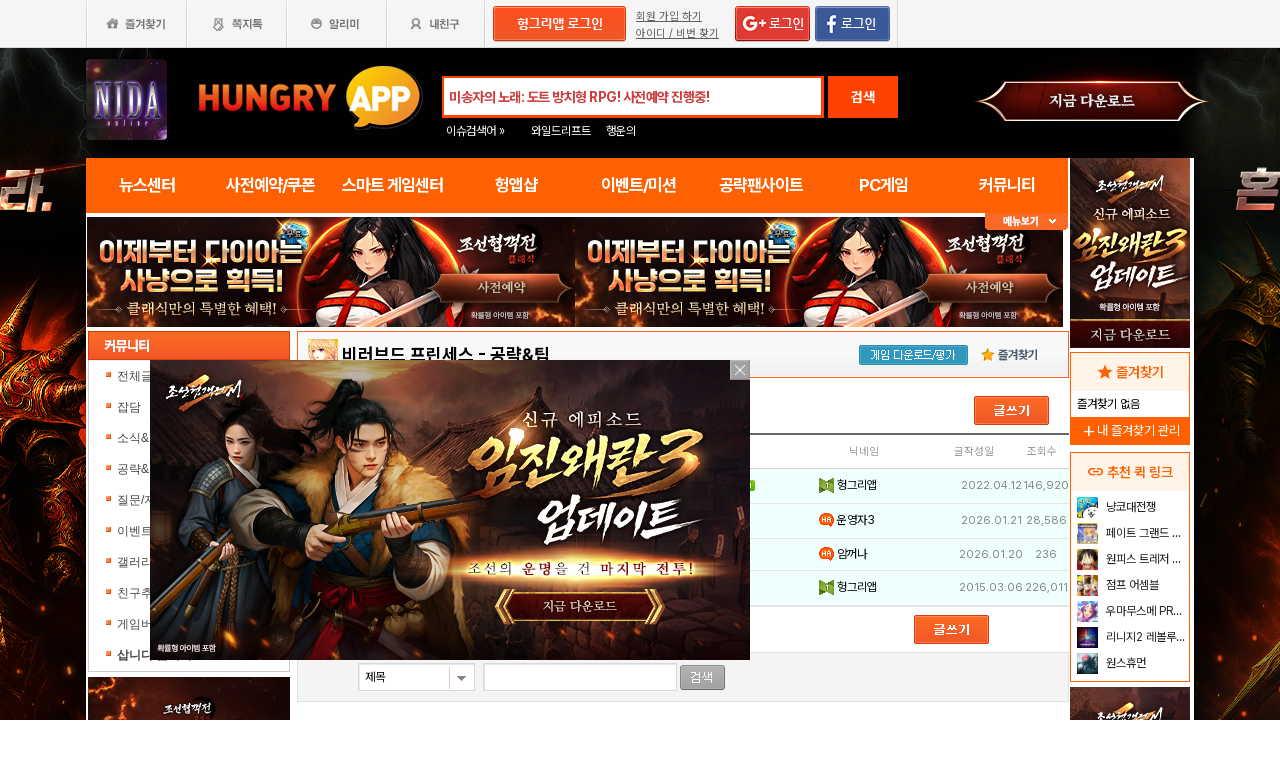

--- FILE ---
content_type: text/html; charset=utf-8
request_url: http://www.hungryapp.co.kr/bbs/list.php?bcode=birubed&scode=4&catecode=002
body_size: 29743
content:
<!DOCTYPE html PUBLIC "-//W3C//DTD XHTML 1.0 Transitional//EN"
        "http://www.w3.org/TR/xhtml1/DTD/xhtml1-transitional.dtd">
<html xmlns="http://www.w3.org/1999/xhtml">
<head>
    



    <title>비러브드 프린세스 : 공략팁 - 헝그리앱</title>
    <meta http-equiv="content-type" content="text/html; charset=utf-8"/>
    <meta http-equiv="X-UA-Compatible" content="IE=EDGE"/>
    <meta http-equiv=Cache-Control content=No-Cache>

    <meta name="Subject" content="모바일 게임 커뮤니티"/>
    <meta name="keywords" content="비러브드 프린세스, 커뮤니티,전체글보기,잡담,소식&amp;정보,공략&amp;팁,질문/지식인,이벤트,갤러리,친구추가,게임버그,삽니다/팝니다"/>
    <meta name="title" content="비러브드 프린세스 : 공략팁 - 헝그리앱"/>
    <meta name="description" content="커뮤니티,전체글보기,잡담,소식정보,공략팁,질문/지식인,이벤트,갤러리,친구추가,게임버그,삽니다/팝니다"/>

	<meta name="Author" content=""/>
	<meta name="Publisher" content="HungryApp"/>
	<meta name="Other Agent" content="HungryApp"/>
	<meta name="copyright" content="HungryApp"/>

	<meta name="Author-Date" content="1970-01-01" scheme="YYYY-MM-DD"/>
	<meta name="Date" content="1970-01-01" scheme="YYYY-MM-DD"/>

    <meta name="twitter:site" content="@hungryapps"/>
    <meta name="twitter:creator" content="@hungryapps"/>
    <meta property="og:locale" content="ko_KR"/>
    <meta property="og:url" content="https://www.hungryapp.co.kr/bbs/list.php?bcode=birubed&scode=4&catecode=002"/>
    <link rel="canonical" href="https://www.hungryapp.co.kr/bbs/list.php?bcode=birubed&scode=4&catecode=002" />
    <meta property="og:type" content="bbs"/>

    <meta property="og:site_name" content="헝그리앱"/>

    <meta property="og:title" content="비러브드 프린세스 : 공략팁 - 헝그리앱"/>
    <meta name="twitter:title" content="비러브드 프린세스 : 공략팁 - 헝그리앱"/>
    <meta property="kakao:title" content="비러브드 프린세스 : 공략팁 - 헝그리앱"/>

    <meta property="og:description" content="커뮤니티,전체글보기,잡담,소식정보,공략팁,질문/지식인,이벤트,갤러리,친구추가,게임버그,삽니다/팝니다"/>
    <meta name="twitter:description" content="커뮤니티,전체글보기,잡담,소식정보,공략팁,질문/지식인,이벤트,갤러리,친구추가,게임버그,삽니다/팝니다"/>
    <meta property="kakao:description" content="커뮤니티,전체글보기,잡담,소식정보,공략팁,질문/지식인,이벤트,갤러리,친구추가,게임버그,삽니다/팝니다"/>

    <meta property="og:image" content="https://appdata.hungryapp.co.kr/images/common/thum_birubed.png"/>
    <meta name="twitter:image" content="https://appdata.hungryapp.co.kr/images/common/thum_birubed.png"/>
    <link rel="image_src" href="https://appdata.hungryapp.co.kr/images/common/thum_birubed.png"/>

    <meta name="twitter:card" content="summary_large_image"/>

    <meta property="fb:app_id" content="527072997414790"/>
    <meta name="naver-site-verification" content="1ac6da85afa4013ce9b59fc2cc326dafebb0886a"/>
	<meta name="google-site-verification" content="XfU3UEbfbA-PMBtkfEoDF-0T-c8ggO_a9nS06Yr_t3E" />

<meta name="viewport" content="width=1108"/>
<style>
    #bodywrap {
        width: 1108px;
        min-width: 1108px;
        overflow: hidden;
    }
</style>

<!--
아래 pretendardvariable-dynamic-subset.min.css안될시 사용
<link rel="preconnect" href="//appdata.hungryapp.co.kr" >
<link rel="preload" as="style" href="//appdata.hungryapp.co.kr/font/pretendard-1.3.9/web/variable/pretendardvariable.css" />
<link rel="stylesheet" href="//appdata.hungryapp.co.kr/font/pretendard-1.3.9/web/variable/pretendardvariable.css" />
-->

<link rel="icon shortcut" sizes="192x192" href="/icon-192x192.png">

<link rel="stylesheet" as="style" crossorigin
      href="https://cdn.jsdelivr.net/gh/orioncactus/pretendard@v1.3.9/dist/web/variable/pretendardvariable-dynamic-subset.min.css"/>
<link rel="preconnect" href="https://fonts.googleapis.com">
<link rel="preconnect" href="https://fonts.gstatic.com" crossorigin>
<link href="https://fonts.googleapis.com/css2?family=Nanum+Gothic&display=swap" rel="stylesheet">

<!-- 2023 메인 리뉴얼 -->
<link href="https://hungryapp.co.kr/css/main2311/default.css?v=250604" rel="stylesheet" type="text/css">
<link href="https://hungryapp.co.kr/css/main2311/style.css?v=250604" rel="stylesheet" type="text/css">
<link href="https://hungryapp.co.kr/css/main2311/pop.css?v=250604" rel="stylesheet" type="text/css">
<link href="https://hungryapp.co.kr/css/main2311/top_menu.css?v=250604" rel="stylesheet" type="text/css">
<link href="https://hungryapp.co.kr/css/main2311/main.css?v=250604" rel="stylesheet" type="text/css">
<link href="https://hungryapp.co.kr/css/main2311/footer.css?v=250604" rel="stylesheet" type="text/css">
<link href="https://hungryapp.co.kr/css/main2311/quick_menu.css?v=250604" rel="stylesheet" type="text/css">

<link href="https://hungryapp.co.kr/css/main2311/main_right.css?v=250604" rel="stylesheet" type="text/css">
<link href="https://hungryapp.co.kr/css/main2311/main_left.css?v=250604" rel="stylesheet" type="text/css">
<link href="https://hungryapp.co.kr/css/themes/base/jquery.ui.all.css" rel="stylesheet" type="text/css"/>

<link href="https://fonts.googleapis.com/css2?family=Material+Symbols+Outlined:opsz,wght,FILL,GRAD@24,200,0,0"
      rel="stylesheet"/>
<link href="https://fonts.googleapis.com/css2?family=Material+Symbols+Outlined:opsz,wght,FILL,GRAD@20..48,100..700,0..1,-50..200"
      rel="stylesheet"/>

<!-- S : script -->
<script src="https://hungryapp.co.kr/js/LAB.min.js"></script>

<script type="text/javascript" src="https://hungryapp.co.kr/js/jquery-1.6.1.min.js"></script>

<script type="text/javascript" src="https://hungryapp.co.kr/js/jquery.outside.min.js" defer="defer"></script>
<script type="text/javascript" src="https://hungryapp.co.kr/js/common_v1.130731.js?v=24101101" ></script>
<script type="text/javascript" src="https://hungryapp.co.kr/js/checkform_v1.04.js" defer="defer"></script>

<script type="text/javascript" src="https://hungryapp.co.kr/js/ui/jquery.ui.core.js" defer="defer"></script>
<script type="text/javascript" src="https://hungryapp.co.kr/js/ui/jquery.ui.datepicker.js" defer="defer"></script>
<script type="text/javascript" src="https://hungryapp.co.kr/js/dynamicdate.js" defer="defer"></script>
<script type="text/javascript" src="https://hungryapp.co.kr/vars/badword.js" defer="defer"></script>
<script type="text/javascript" src="https://hungryapp.co.kr/js/jquery.rolling.js" defer="defer"></script>

<!-- Matomo -->
<script>
    var _paq = window._paq = window._paq || [];

        _paq.push(['trackPageView']);
    _paq.push(['enableLinkTracking']);
    (function () {
        var u = "//matomo.hungryapp.co.kr/";
        _paq.push(['setTrackerUrl', u + 'matomo.php']);
        _paq.push(['setSiteId', '1']);
        var d = document, g = d.createElement('script'), s = d.getElementsByTagName('script')[0];
        g.async = true;
        g.src = u + 'matomo.js';
        s.parentNode.insertBefore(g, s);
    })();
</script>
<!-- End Matomo Code -->


<!--lju-230627 이동 Global site tag (gtag.js) - Google Analytics 2018-10-17 김정득 신수용 파트장 요청-->
<script async src="https://www.googletagmanager.com/gtag/js?id=UA-126955290-2"></script>
<script>
    window.dataLayer = window.dataLayer || [];

    function gtag() {
        dataLayer.push(arguments);
    }

    gtag('js', new Date());
    gtag('config', 'UA-126955290-2');
</script>

<script type="text/javascript">
    var _gaq = _gaq || [];
    _gaq.push(['_setAccount', 'UA-19123085-1']);
    _gaq.push(['_trackPageview']);

    (function () {
        var ga = document.createElement('script');
        ga.type = 'text/javascript';
        ga.async = true;
        ga.src = ('https:' == document.location.protocol ? 'https://ssl' : '//www') + '.google-analytics.com/ga.js';
        var s = document.getElementsByTagName('script')[0];
        s.parentNode.insertBefore(ga, s);
    })();

</script>

<script async src="https://fundingchoicesmessages.google.com/i/pub-1403490837311612?ers=1" nonce="XHmOGxeznlIRQUgICsjh0A"></script><script nonce="XHmOGxeznlIRQUgICsjh0A">(function() {function signalGooglefcPresent() {if (!window.frames['googlefcPresent']) {if (document.body) {const iframe = document.createElement('iframe'); iframe.style = 'width: 0; height: 0; border: none; z-index: -1000; left: -1000px; top: -1000px;'; iframe.style.display = 'none'; iframe.name = 'googlefcPresent'; document.body.appendChild(iframe);} else {setTimeout(signalGooglefcPresent, 0);}}}signalGooglefcPresent();})();</script>

    <script>
        var isLoginFlag = false;

        $(document).ready(function () {
            $('body').css({
                "background-image": "url('//appdata.hungryapp.co.kr/banner/202508/1755837123.jpg')",
                "background-repeat": "no-repeat",
                "background-position": "center 48px"
            });

                    });

        setTimeout(function () {
            //	$(".facebook:eq(0)").hide();
            $(".facebook:eq(1)").show();
        }, 3500);

        //document.oncontextmenu = new Function('return false');   // 우클릭방지
    </script>
<script>
    // This is called with the results from from FB.getLoginStatus().
    function statusChangeCallback(response) {
        console.log('statusChangeCallback');
        console.log(response);
        // The response object is returned with a status field that lets the
        // app know the current login status of the person.
        // Full docs on the response object can be found in the documentation
        // for FB.getLoginStatus().
        if (response.status === 'connected') {
            // Logged into your app and Facebook.
//            testAPI();
        } else if (response.status === 'not_authorized') {
            // The person is logged into Facebook, but not your app.
            //document.getElementById('status').innerHTML = 'Please log into this app.';
        } else {
            // The person is not logged into Facebook, so we're not sure if
            // they are logged into this app or not.
            // document.getElementById('status').innerHTML = 'Please log into Facebook.';
        }
    }

    // This function is called when someone finishes with the Login
    // Button.  See the onlogin handler attached to it in the sample
    // code below.
    function checkLoginState() {
        FB.getLoginStatus(function (response) {
            statusChangeCallback(response);
        });
    }

    window.fbAsyncInit = function () {
        FB.init({
            //appId : '216427895550042',  // 본석 아이디 527072997414790 워크섭 아이디 656932891049688
            appId: '476969348583215',   //240903 신규id
            cookie: true,
            xfbml: true,
            version: 'v19.0'
        });
        FB.AppEvents.logPageView();
        /*
                FB.getLoginStatus(function (response) {
                   statusChangeCallback(response);
                });
        */
    };

    (function (d, s, id) {
        var js, fjs = d.getElementsByTagName(s)[0];
        if (d.getElementById(id)) {
            return;
        }
        js = d.createElement(s);
        js.id = id;
        js.src = "https://connect.facebook.net/en_US/sdk.js";
        fjs.parentNode.insertBefore(js, fjs);
    }(document, 'script', 'facebook-jssdk'));


    function testAPI() {
        checkLoginState();
        //페이스북 로그인 버튼을 눌렀을 때의 루틴.
        FB.login(function (response) {
            console.log("fb.login");
            console.log(response);
            var fbname;
            var accessToken = response?.authResponse?.accessToken;
            FB.api('/me', {fields: 'name,email'}, function (user) {

                fbname = user.name;
                //response.authResponse.userID
                $.ajax({
                    url: "/join/fb_loginprocess.php",
                    type: 'POST',
                    cache: false,
                    data: {"userid": user.email, "userpwd": user.id, "username": fbname, "fbaccesstoken": accessToken},
                    dataType: 'text',
                    success: function (data) {
                        var m = data;
                        if (m == 100) {
                            location.href = '//www.hungryapp.co.kr';
                        } else if (m == 200) {
                            location.href = '/join/join_step_01.php';
                        } else if (m == 300) {
                            location.href = '//www.hungryapp.co.kr';
                            window.open("//www.hungryapp.co.kr/join/dormancy_member_pop.php?user_id=" + user.email, "dormancyPopup", "scrollbars=no,width=600,height=490");
                        }
                    },
                    fail: function () {
                        alert("요청이 실패하였습니다.");
                    },
                    statusCode: {
                        404: function () {
                            alert("페이지를 찾을 수 없습니다.");
                        }
                    }
                });
            });
        }, {scope: 'public_profile,email'});
    }
</script>
    <script type="text/javascript" src="/js/blist.js"></script>
    <script type="text/javascript" src="/js/webtoolkit.base64.js"></script>
    <script type="text/javascript" src="/bbs/js/bbs_list.js"></script>

    <script>
        $(document).ready(function () {

                    });
                function confirmENTER(uid, btype, altTYPE) {
            var loginsM = "N";
            if (loginsM == "N" || altTYPE == "login") {
                var c_n = confirm('로그인이 필요합니다 \n\n선택하신 글은 로그인 후 10밥알이 차감됩니다. (24시간 이내 구독 경력 있으면 제외 )\n\n(구독한 공략은 24시간 동안 자유롭게 이용이 가능합니다.)\n\n로그인 하시겠습니까?.       ');

                if (c_n) {
                    location.href = '/join/login.php?bcode=birubed&before_tab=view&pid=' + uid + '&catecode=002&page=&scode=4';
                    return false;
                }
            } else if (loginsM == "Y") { // 읽지 않은 글
                var c_n = confirm('10밥알이 차감됩니다. 구독 하시겠습니까?.       \n\n(구독한 공략은 24시간 동안 자유롭게 이용이 가능합니다.)');
                if (c_n) {
                    sendView(uid, btype);
                    return false;
                }
            }
            if (altTYPE == 'reload') { // 전에 읽었지만 24시간이 넘은 글
                var c_n = confirm('현재의 글은 구입한지 24시간이 넘었기에 밥알차감이 이뤄집니다 구독 하시겠습니까');
                if (c_n) {
                    sendView(uid, btype);
                    return false;
                }
            }
        }// end func

        function confirmLOGIN(msg, url) {
            alert(msg);
            location.href = url;
            return false;
        }
    </script>

    <script>
        // 자바스크립트 쿠키로 지정할 때
        function checkBEST_ATTACK_cookie() {
            //현재의 게시판 아이디 ,글 고유 번호 , 저장시간을 기록
            var b_id = getCookie("b_id");
            var b_no = getCookie("b_no");
            var b_time = getCookie("b_time");
            var now_time = "1769286602";//비교할 서버의 현재 시간

            // date("Y-m-d-h-i-s",time())

            var b_time2 = parseInt(b_time) + 24 * 60 * 60;
            if (b_time2 >= now_time || !b_no) { //b_time에 24시간을 더한 것과 현재 시간을 비교해서 같거나 많다면 시간이 지난걸로 간주한다
                // 현재의 게시판에서 현재 번호의 것을 쿠키에서 지워 컨펌창이 나오게 한다

                setCookie("b_no", "", "");
                setCookie("b_time", "", "");
            } else {

            }

            if (autoID) { // 자동 아이디 기억이 비어 있지 않다면
                $ID("autoID").checked = autoID;  // 기억된 체크 여부 쿠키 뱉어 내기
                $ID("user_id").value = user_id; // 기억된 아이디 쿠키 뱉어 내기

                $ID("user_id").onkeyup = function () { // 변경된 아이디 저장
                    if ($ID("autoID").checked == true && ($ID("user_id").value != "" && $ID("user_id").value != null)) {
                        setCookie("user_id", "", "");
                        setCookie("autoID", "", "");
                        setCookie("user_id", $ID("user_id").value, 365);
                        setCookie("autoID", $ID("autoID").checked, 365);
                    }// 변경된 아이디가 비어 있을 경우 쿠키 지우기
                    else {
                        setCookie("user_id", "", "");
                        setCookie("autoID", "", "");
                    }
                }// 변경된 아이디 저장
                $ID("autoID").onclick = function () { // 쿠키 지우기
                    if ($ID("autoID").checked == false) {
                        setCookie("user_id", "", "");
                        setCookie("autoID", "", "");
                    }
                }// 쿠키 지우기
            } else {
                $ID("autoID").onclick = function () { // 새로운 아이디 저장
                    if ($ID("autoID").checked == true && ($ID("user_id").value != "" && $ID("user_id").value != null)) {
                        setCookie("user_id", $ID("user_id").value, 365);
                        setCookie("autoID", $ID("autoID").checked, 365);
                    }
                }// 새로운 아이디 저장

            } //end else;

        } // end func
    </script>

    </head>
<body><!-- <body oncontextmenu = "return false" ondragstart = "return false" onselectstart  = "return false"> -->
<input type="hidden" name="mn_mission_code" id="mn_mission_code" value="">
<input type="hidden" name="mn_bbs" id="mn_bbs" value="birubed">
<input type="hidden" name="mn_naver_url" id="mn_naver_url" value="">

<input type="hidden" name="mission_nw_code" id="mission_nw_code" value="">
<input type="hidden" name="mission_nw_bbs" id="mission_nw_bbs" value="">

<div id="bodywrap" style="z-index:1000;backgound:#fff">
    <div class="header_menu">


<div style="position:absolute; width:83px; height:107px; top:50px; left:0px;z-index:9;">
	<a href="#" onClick="javascript:skin_banner('https://www.nida.co.kr/','B','2274'); return false;" onFocus="this.blur()">

		<img src="//appdata.hungryapp.co.kr/images/common_/bg_bu.gif" style="width:100%; height:107px;" alt="백스킨"/>
	</a>
</div>

<div style="position:absolute; width:290px; height:107px; top:50px; right:0px;z-index:9">
	<a href="#" onClick="javascript:skin_banner('https://www.nida.co.kr/','B','2274'); return false;" onFocus="this.blur()">
		<img src="//appdata.hungryapp.co.kr/images/common_/bg_bu.gif" style="width:100%; height:107px;" alt="백스킨"/>
	</a>
	</div>



<div style="position:absolute; width:400px; height:1500px; top:50px; right:1105px;overflow:hidden;">
	<a href="#" onClick="javascript:skin_banner('https://www.nida.co.kr/','B','2274'); return false;" onFocus="this.blur()"><img src="//appdata.hungryapp.co.kr/images/common_/bg_bu.gif" style="width:100%; height:1500px;" alt="백스킨" /></a>
</div>
<div style="position:absolute; width:400px; height:1500px; top:50px; left:1105px;overflow:hidden;">
	<a href="#" onClick="javascript:skin_banner('https://www.nida.co.kr/','B','2274'); return false;" onFocus="this.blur()"><img src="//appdata.hungryapp.co.kr/images/common_/bg_bu.gif" style="width:100%; height:1500px;"  alt="백스킨" /></a>
</div>

</div>
    <!-- 상단gnb 시작 -->
    <div id="tgnbwrap"><script src='//img.mobon.net/js/common/HawkEyesMaker.js'></script>

<div id="fb-root"></div>
    <script src="https://apis.google.com/js/api:client.js"></script>
    <script>
        $(document).ready(function () {
                        gapi.load('auth2', function () {
                auth2 = gapi.auth2.init({
                    client_id: '946505437923-05a98ach7pcv9p4ajtjj18ij46upehnk.apps.googleusercontent.com',
                });
                setGoogleLoginButton();
            });

            function setGoogleLoginButton() {
                                
                var element = document.getElementById('login_google');

                                if (element != null) {
                    element.onclick = null;

                                        auth2.attachClickHandler(element, {},
                                                function (googleUser) {
                            var profile = googleUser.getBasicProfile();

                            var obj = {
                                'gid': profile.getId(),
                                'email': profile.getEmail(),
                                'name': profile.getName()
                            };

                            getEmailCallback(obj);
                        },
                                                function (error) {
                            //그냥 창만 종료한 경우는 무시
                            if (error.error == "popup_closed_by_user") {
                                return;
                            }

                            alert("구글 로그인을 실패하였습니다.");
                        }
                    );
                }
            }
        });

        function getEmailCallback(obj) {
            if (obj['email']) {
                $.ajax({
                    url: "/join/gg_loginprocess.php",
                    type: 'POST',
                    cache: false,
                    data: {"userid": obj['email'], "userpwd": obj['email'], "username": obj['name']},
                    dataType: 'text',
                    success: function (data) {
                        var m = data;
                        if (m == " 100" || m == "100") {
                            location.href = '//www.hungryapp.co.kr/';
                        } else if (m == "300" || m == " 300") {
                            // location.href='//www.hungryapp.co.kr/';
                            window.open("//www.hungryapp.co.kr/join/dormancy_member_pop.php?user_id=" + obj['email'], "dormancyPopup", "scrollbars=no,width=600,height=490");
                        }
                    },
                    fail: function () {
                        alert("요청이 실패하였습니다.");
                    },
                    statusCode: {
                        404: function () {
                            alert("페이지를 찾을수 없습니다.");
                        }
                    }
                });
            }
        }

        //구글 로그인 관련 끝
    </script>
    
<script>
        window.addEventListener("pageshow", (event) => {
        if (event.persisted || (window.performance && window.performance.navigation.type == 2)) {
                        const all_iframe = document.querySelectorAll('iframe');
            all_iframe.forEach((iframe) => {
                if (iframe.src.includes('//hungryapp.co.kr')                     /*|| iframe.src.includes('embed') */
                ) {
                    let reload_iframe_url = iframe.src;
                    iframe.src = reload_iframe_url;
                }
            })
            const all_ins = document.querySelectorAll('ins');
            all_ins.forEach((ins) => {
                if (ins.style.height == "0px") ins.style.height = 'auto';
                if (ins.style.width == "0px") ins.style.width = 'auto';
            })

        }
    });

</script>
<script>
    </script>

<style>
    ins.adsbygoogle > a {
        display: none;
    }

    ins.adsbygoogle[data-ad-status="unfilled"] > a {
        display: block;
    }

    /*
    .banner2_1 ins.adsbygoogle { width: 420px; height: 90px; }
    .banner2_2 ins.adsbygoogle { width: 554px; height: 90px; }
    */
    .banner2_1 ins.adsbygoogle {
        width: 490px;
        height: 110px;
    }

    .banner2_2 ins.adsbygoogle {
        width: 490px;
        height: 110px;
    }

    .banner2_1 img, .banner2_2 img {
        width: 100%;
    }

    .banner2_2 {
        overflow: hidden
    }

    .banner4 {
        display: flex;
        gap: 6px;
        height: 80px;
    }

    .banner4 ins.adsbygoogle {
        width: 247px;
        height: 80px;
    }

    .banner6_1 ins.adsbygoogle {
        width: 120px;
        height: 400px;
    }

    .banner6_2 ins.adsbygoogle {
        width: 120px;
        height: 520px;
    }

    .banner6_2 {
        overflow: hidden
    }
</style>
<script async src="https://pagead2.googlesyndication.com/pagead/js/adsbygoogle.js?client=ca-pub-1403490837311612"
        crossorigin="anonymous"></script>
<script>
    /**
     * iframe으로 받아온 배너 확인 및 오류시 구글애드센스 광고
     * @params {Object} obj - 배너
     * @params {Number} banner_num - 배너 번호
     * @params {Number} no - 순서
     * @params {String} ad_slot - ad_slot값
     */
    function onLoadIframeBanner(obj, banner_num, no, ad_slot) {
        obj.style.visibility = 'visible';

        const banner = obj.contentWindow.document.querySelector("div");
        if (banner == null || banner.innerHTML <= 0) {
            obj.style.visibility = 'hidden';
            let banner_content = "";

            let unfilled_banner = '';
            if (banner_num == '2') {
                if (no == '1') {
                    unfilled_banner = `<a href="javascript:void(0)" onClick="banner_open(\'https://chosunc.co.kr\',\'B\',\'18279\');" onFocus="this.blur()" class="bt_submn04">
                                        <img src="//appdata.hungryapp.co.kr/banner/202512/1766469415.jpg" alt="(자사) 조선협객전 클래식_사전예약(12/23)" />
                                   </a>`;
                } else if (no == '2') {
                    unfilled_banner = `<a href="javascript:void(0)" onClick="banner_open(\'https://chosunc.co.kr\',\'B\',\'18280\');" onFocus="this.blur()" class="bt_submn04">
                                      <img src="//appdata.hungryapp.co.kr/banner/202512/1766469422.jpg" alt="(자사) 조선협객전 클래식_사전예약(12/23)" />
                                   </a>`;
                }
            } else if (banner_num == '4') {
                if (no == '1') {
                    unfilled_banner = `<a href="javascript:void(0)" onClick="banner_open(\'https://play.google.com/store/apps/details?id=com.smartnow.chosunm2\',\'B\',\'18170\');" onFocus="this.blur()" class="bt_submn04">
                                      <img src="//appdata.hungryapp.co.kr/banner/202601/1768957090.jpg" alt="(자사) 조선협객전2M_임진왜란3(1/21)" />
                                   </a>`;
                } else if (no == '2') {
                    unfilled_banner = `<a href="javascript:void(0)" onClick="banner_open(\'https://play.google.com/store/apps/details?id=com.monawa.chosun\',\'B\',\'18056\');" onFocus="this.blur()" class="bt_submn04">
                                      <img src="//appdata.hungryapp.co.kr/banner/202601/1768958647.jpg" alt="(자사)조선협객전M_협객전이야기(1/21)" />
                                   </a>`;
                } else if (no == '3') {
                    unfilled_banner = `<a href="javascript:void(0)" onClick="banner_open(\'https://chosunc.co.kr\',\'B\',\'18284\');" onFocus="this.blur()" class="bt_submn04">
                                      <img src="//appdata.hungryapp.co.kr/banner/202512/1766469446.jpg" alt="(자사) 조선협객전 클래식_사전예약(12/23)" />
                                   </a>`;
                }
            } else if (banner_num == '6') {
                if (no == '1') {
                    unfilled_banner = `<a href="javascript:void(0)" onClick="banner_open(\'https://chosunc.co.kr\',\'B\',\'18285\');" onFocus="this.blur()" class="bt_submn04">
                                      <img src="//appdata.hungryapp.co.kr/banner/202512/1766469450.jpg" alt="(자사) 조선협객전 클래식_사전예약(12/23)" />
                                   </a>`;
                } else if (no == '2') {
                    unfilled_banner = `<a href="javascript:void(0)" onClick="banner_open(\'https://chosunc.co.kr\',\'B\',\'18286\');" onFocus="this.blur()" class="bt_submn04">
                                      <img src="//appdata.hungryapp.co.kr/banner/202512/1766469467.jpg" alt="(자사) 조선협객전 클래식_사전예약(12/23)" />
                                   </a>`;
                }
            }
            banner.innerHTML = '';
            banner_content += `<ins class="adsbygoogle"
                                style="display:block;"
                                data-ad-client="ca-pub-1403490837311612"
                                data-ad-slot="${ad_slot}">
                                ${unfilled_banner}
                           </ins>`;
            document.querySelector('.banner' + banner_num + '_' + no).innerHTML = banner_content;

            (adsbygoogle = window.adsbygoogle || []).push({});

            const all_ins = document.querySelectorAll('ins');
            all_ins.forEach((ins) => {
                if (ins.style.height == "0px") ins.style.height = 'auto';
                if (ins.style.width == "0px") ins.style.width = 'auto';
            })
        }
    }
</script>

<ul class="tgnb">
    <li class="favor" id="select_bt">
        <a href="javascript:setOverLayer('myFavorList')" class="bt_favor"><span>즐겨찾기</span></a>
    </li>
    <li class="memo">
                <a href="javascript:pop_memo()" class="bt_memo"><span>쪽지톡</span></a>
    </li>
    <li class="notif" id="select_bt">
                <a href="javascript:setOverLayer('myNoticeList',true)" class="bt_notif"><span>알리미</span></a>
    </li>
    <li class="friend" id="select_bt">
        <a href="javascript:setOverLayer('myFriendList',true)" class="bt_friend"><span>내친구</span></a>
    </li>
    <!-- <li class="quest"  id="select_bt"><a href="#" class="bt_quest"><span>퀘스트</span></a></li> -->
    <form name="bannerFrm" id="bannerFrm" method="post">
        <input type="hidden" name="user_id_icon" value="Array">
    </form> <!-- 배너를 위한 폼 -->

            <li style="padding-left: 5px;"><a
                    href="https://www.hungryapp.co.kr/join/login.php?returns=L2Jicy9saXN0LnBocA==&qs=YmNvZGU9YmlydWJlZCZzY29kZT00JmNhdGVjb2RlPTAwMg=="
                    style="margin-top: 6px; display: block;"><img
                        src="//appdata.hungryapp.co.kr/images/common_/bt_login2.png"></a></li>
        <li style="width: 96px; text-align: left; padding-left: 10px;">
            <div><a href="/join/join_step_01.php"
                    style="height: 14px; color: rgb(96, 96, 96); font-size: 11px; text-decoration: underline; margin-top: 10px; display: block;">회원
                    가입 하기</a></div>
            <div><a href="javascript:pop_findidpwd()"
                    style="height: 14px; color: rgb(96, 96, 96); font-size: 11px; text-decoration: underline; margin-top: 3px; display: block;">아이디
                    / 비번 찾기</a></div>
        </li>

        <li style="width: 80px;">
                            <span style="margin-top: 6px; display: block;"><span><a
                                href="https://www.hungryapp.co.kr/join/login.php?returns=L2Jicy9saXN0LnBocA==&qs=YmNvZGU9YmlydWJlZCZzY29kZT00JmNhdGVjb2RlPTAwMg=="><img
                                    src="//appdata.hungryapp.co.kr/images/main/login/google_login_small01.png"></a></span></span>
                    </li>
        <li style="width: 80px; line-height: 46px; padding-right: 5px; border-right-color: rgb(217, 217, 217); border-right-width: 1px; border-right-style: solid;">
                            <a href="https://www.hungryapp.co.kr/join/login.php?returns=L2Jicy9saXN0LnBocA==&qs=YmNvZGU9YmlydWJlZCZzY29kZT00JmNhdGVjb2RlPTAwMg=="
                   style="margin-top: 6px; display: block;"><img
                            src="//appdata.hungryapp.co.kr/images/main/login/facebook_login_small01.png"
                            style="cursor:pointer;"></a>
                    </li>
        <!-- 로그인 전 끝 -->
                <li>
            <!--a href="//www.hungryapp.co.kr/gstar/2014" target="_blank"><img src="//appdata.hungryapp.co.kr/images/main/gstar2014_top.png" /></a-->
            <!-- 20150105 페이스북 좋아요 버튼 추가 kbj@monawa.com -->
            <!--<iframe src="https://www.facebook.com/plugins/like.php?href=https%3A%2F%2Fwww.facebook.com%2Fhungryapp999&amp;width&amp;layout=button_count&amp;action=like&amp;show_faces=false&amp;share=false&amp;height=21&amp;appId=177013792354802" scrolling="no" frameborder="0" style="border:none; overflow:hidden; height:21px; width:110px;padding:14px 0px 0px 8px" allowTransparency="true"></iframe>-->
            <!--lju-221108 페이스북 좋아요 버튼 엣지에서 안나와서 새로 추가 함-->
            <iframe src="https://www.facebook.com/plugins/like.php?href=https%3A%2F%2Fwww.facebook.com%2Fhungryapp999&width=90&layout=button_count&action=like&size=small&share=false&height=21&appId=216427895550042"
                    style="border:none;overflow:hidden;width:112px;padding:14px 0px 0px 6px" scrolling="no"
                    frameborder="0" allowfullscreen="true"
                    allow="autoplay; clipboard-write; encrypted-media; picture-in-picture; web-share"></iframe>
            <!-- 좋아요 버튼 끝 -->
        </li>
        </ul>
</div>
    <!-- 상단gnb 끝 -->
    <div id="contwrap">
        <div class="cntwrapfloat">
            <div class="cont_lf">
                <!-- 탑영역 시작 -->
                <div id="tmnwrap">
                    <!-- 검색영역 시작 -->
                    <div class="tsearch">
<style>
.detailw .sgsbox p {
    font-size: 12px;
    color: #fa6a25;
    font-weight: bold;
    margin: 0 0 15px 0;
    padding: 0;
}
</style>

<a href="/" aria-label="헝그리앱">
    <p class="logo" style="cursor:pointer;">
        <span style="display:none;">헝그리앱</span>
    </p>
</a>
<div class="msearchw" style="clear:both; width: 382px;">
    <div class="schw">
        <form name=totalFrm id=totalFrm method=get onSubmit='return OnSubmitTotal(this)'
              action="/searching/search.php">
            <input type=hidden name="gcode" id=totalgcode value="">
            <input type=hidden name="hsearchstr" value="" id=hsearchstr>
            <input type=hidden name="fcnt" value="" id=fcnt>
            <input type="hidden" name="cx" value="'017517747732652475727:stvsqmy9d6m"/>
            <link rel="stylesheet" type="text/css" href="/css/search_css.css" />
<script type='text/javascript' src='/js/jquery.autocomplete.js'></script>

		<input name="tsearchstr" type="text" class="msearch" id=tsearchstr style="color:#cc3d3d;display:none"    value="" title="미송자의 노래: 도트 방치형 RPG! 사전예약 진행중!" autocomplete="off"  />
		<input name="bannertxt" type="text" class="msearch" id=bannertxt style="color:#cc3d3d;width:370px;" onFocus="$(this).val(''); $(this).css('color','#cc3d3d');onSearchTotal()"  value="미송자의 노래: 도트 방치형 RPG! 사전예약 진행중!"  title="미송자의 노래: 도트 방치형 RPG! 사전예약 진행중!"
		onBlur="if(this.value == '') $(this).val('미송자의 노래: 도트 방치형 RPG! 사전예약 진행중!'); $(this).css('color','#cc3d3d'); " />
		<input type="hidden" name="keywords" value="미송자의 노래">
		<input type="hidden" name="text_uid" value="1988">

<script type='text/javascript' async src='/inc_file/main_search_gamename.js?ver=2026012505'></script>
<script type="text/javascript">
<!--

//160530 lju - main_search_gamename.js파일도 생성되게 하여 변경
//var data = ;

//	$("#tsearchstr").hide();
	//$("#tsearchstr").result(log);
	// S : 20151005 : 김솔 : 엔터시 바로 검색되게
	$("#tsearchstr").keydown(function(evt) {
		if(evt.keyCode  == 13) {
			document.totalFrm.submit();
		} else {
			$("#tsearchstr").autocomplete(data, {
				matchContains: true,
				minChars: 0,
				width: 372,
				multiple: false,
				scroll: true,
				scrollHeight: 300,
				formatItem: function(item){ return item.game_name; }
			});
		}
	});
	// E : 20151005 : 김솔 : 엔터시 바로 검색되게

$("#bannertxt").click(function(){
	$("#tsearchstr").show();
	$("#tsearchstr").focus();
	$("#bannertxt").hide();

});
		function log(event, data, formatted) {

		if($("#tsearchstr").length > 0){
			$("#bcode").val(data.bbs_link);
		};
	}

//-->
</script>            <button type="submit" id="login" title="검색" tabindex="4" style="background-image:none;"
                    onclick="document.totalFrm.submit()">검색
            </button>
        </form>
    </div>
    <!-- 추천검색 레이어 시작 -->
    <div class="recom_searchw" id="searchResult" style="display:none">
        <ul class="schlist" id=schlist_result>
        </ul>
        <p class="btn"><!--<a href="#">헝그리앱 추천검색어</a>--></p>
    </div>
</div>

<div class="issue" style="height:20px; overflow:hidden;">
    <p class="title" style="position:absolute; top:0px; line-height: 16px;">
        <span style="font-size:12px;font-weight:normal">이슈검색어 &raquo;</span>
    </p>
    <ul style="left:80px;">
                        <li><a href="javascript:setSearchIssue('와일드리프트')" style="height: 16; line-height: 16px;">와일드리프트</a></li>
                                <li><a href="javascript:setSearchIssue('행운의')" style="height: 16; line-height: 16px;">행운의</a></li>
                    </ul>
    <!--p class="btn"  id="select_bt"><a href="javascript:showDetailSearch()"><span>게임상세검색</span></a></p-->
</div>

<div class="banner">
    <a href="#">
        <img src="//appdata.hungryapp.co.kr/images/etc_/img_banner02.gif" alt="광고제목"/>
    </a>
</div>
<!-- 상세검색 레이어 시작 -->
<div class="detailw" id="detailSearch" style="display:none">
    <div class="sgsbox">
        <p>스마트 게임센터 상세검색</p>
        <form name=detailsearchFrm id=detailsearchFrm method=post action="">
            <div class="sgsearch">
                <span class="select">게임이름 </span>
                <span class="inputf">
                    <input type="text" name="searchStr" id="searchStr" class="input_text" required="required"
                           label="게임이름"/>
                </span>
                <span class="btn">
                    <input type="image" src="//appdata.hungryapp.co.kr/images/common_/bt_search01.gif"
                           align="middle" onClick="OnDetailSearchForm()">
                </span>
            </div>
            <ul class="sgs">
                <li>
                    <span class="th">운영체제</span>
                    <span class="td">
                        <a href="javascript:selectAllList2(true, 'os[]')" class="td">전체</a>
                        <input type=checkbox name=os[] id=os value='1'>안드로이드(Android) <input type=checkbox name=os[] id=os value='2'>아이폰(IOS) <input type=checkbox name=os[] id=os value='4'>윈도우모바일 <input type=checkbox name=os[] id=os value='8'>기타                     </span>
                </li>
                <li>
                    <span class="th">장르</span>
                    <span class="td">
                        <a href="javascript:selectAllList2(true, 'genre[]')" class="td">전체</a>
                        <input type=checkbox name=genre[] id=genre value=''>전체 <input type=checkbox name=genre[] id=genre value='17'>레이싱/스포츠 <input type=checkbox name=genre[] id=genre value='459266'>액션/RPG <input type=checkbox name=genre[] id=genre value='17301544'>전략시뮬 <input type=checkbox name=genre[] id=genre value='6291520'>아케이드/슈팅 <input type=checkbox name=genre[] id=genre value='8391808'>액션/대전 <input type=checkbox name=genre[] id=genre value='1077508'>보드/어드벤처 <input type=checkbox name=genre[] id=genre value='32768'>소셜 <input type=checkbox name=genre[] id=genre value='33554432'>캐쥬얼 <input type=checkbox name=genre[] id=genre value='67108864'>디펜스                     </span>
                </li>
            </ul>
            <p class="close"><a href="javascript:showDetailSearch()"><img
                            src="//appdata.hungryapp.co.kr/images/bbs_/bt_del02.gif" alt="닫기"/></a></p>
        </form>
    </div>
</div>
<!-- 상세검색 레이어 끝 -->

<!-- 즐겨찾기 레이어 시작 -->
<div class="myfavorw" id="myFavorList" style="display:none;z-index:1000">
    <p class="title">내 공략팬사이트 즐겨찾기</p>
    <table cellpadding="0" cellspacing="0" border="0">
							    </table>
        <p class="regf"><a href="javascript:addbookmark()">헝그리앱을 즐겨찾기에 등록</a></p>
</div>
<!-- 즐겨찾기 레이어 끝 -->
    <!-- 알리미 레이어 시작 -->
    <div class="noticew" id="myNoticeList" style="display:none">
        <table cellpadding="0" cellspacing="0" border="0">
                            <tr>
                    <td class="td01 new">
                                                    <img src="/images/noimage.gif" class="pimg_02" alt="닉네임" onerror='noimage(this)'>
                                            </td>
                    <td class="td02 new"><p class="msg">
                                                            <a href="javascript:setAlterReadBbs('�','�');"><span class="user"></span>님이 �</a>
                            
                            +-1                            <span class="date new _timestamp" date="�"></span></p>
                    </td>
                </tr>
                            <tr>
                    <td class="td01 new">
                                                    <img src="/images/noimage.gif" class="pimg_02" alt="닉네임" onerror='noimage(this)'>
                                            </td>
                    <td class="td02 new"><p class="msg">
                                                            <a href="javascript:setAlterReadBbs('�','�');"><span class="user"></span>님이 �</a>
                            
                            +-1                            <span class="date new _timestamp" date="�"></span></p>
                    </td>
                </tr>
                    </table>
        <p class="more"><a href="/join/member_alter.php">알리미 더보기</a></p>
    </div>
    
<!-- 내친구 레이어 시작 -->
<div class="myfriendw" id="myFriendList" style="display:none">
    <p class="title">친구초대</p>
    <table cellpadding="0" cellspacing="0" border="0">
            </table>

    <!--        추후개발
            <p class="title">추천하는 친구</p>
            <table cellpadding="0" cellspacing="0" border="0" class="recomf">
              <tr>
                <td class="td01"><img src="//appdata.hungryapp.co.kr/images/etc_/img_pimg.jpg" class="pimg_02" alt="닉네임" /></td>
                <td class="td02"><p class="msg"><span class="user">김경호</span>님이 친구가 되고 싶어합니다.</p>
                  <p class="btn"><a href="#" class="bt_profile"><span>프로필</span></a> <a href="#" class="bt_add"><span>친구추가</span></a></p></td>
              </tr>
              <tr>
                <td class="td01"><img src="//appdata.hungryapp.co.kr/images/etc_/img_pimg.jpg" class="pimg_02" alt="닉네임" /></td>
                <td class="td02"><p class="msg"><span class="user">김경호</span>님이 친구가 되고 싶어합니다.</p>
                  <p class="btn"><a href="#" class="bt_profile"><span>프로필</span></a> <a href="#" class="bt_add"><span>친구추가</span></a></p></td>
              </tr>
            </table>
    -->
    <p class="more"><a href="/join/myfriend.php">내 친구 관련 더보기</a></p>
</div>
<!-- 내친구 레이어 끝 -->
<div id="banner_18">    <script>

        function close_check(idx, period, pid) {
            $(".banner_18").css("display", "none");
            setCookies("tipop3", "no", period, "/"); //setCookies period * 3기본 3시간
        }

    </script>
</div>

        <div id="banner_11">            <style>
                .fixed-top /* position fixed top */
                {
                    width: 600px;
                    height: 300px;
                    position: fixed;
                    bottom: auto;
                    top: 55%;
                    margin: 0 auto;
                    margin-left: 5%;
                    z-index: 1900;
                    background-color: #ffffff
                }

                .fixed-top div.ripple_comment {
                    padding-bottom: 135px
                }

                @media screen and (-webkit-min-device-pixel-ratio: 0) {
                    .fixed-top /* 크롬 position fixed top */
                    {
                        width: 600px;
                        position: fixed !important;
                        top: 50%;
                        bottom: 0px;
                        margin: 0 auto;
                        margin-left: 5%;
                        background-color: #ffffff
                    }

                    .fixed-top div.ripple_comment {
                        padding-bottom: 135px
                    }
                }

                .fixed-tops /* position fixed top */
                {
                    width: 640px;
                    height: 439px;
                    position: fixed;
                    bottom: auto;
                    top: 45%;
                    margin: 0 auto;
                    margin-left: 14%;
                    z-index: 1900;
                    background-color: #ffffff
                }

                .fixed-top div.ripple_comment {
                    padding-bottom: 135px
                }

                @media screen and (-webkit-min-device-pixel-ratio: 0) {
                    .fixed-tops /* 크롬 position fixed top */
                    {
                        width: 640px;
                        height: 439px;
                        position: fixed !important;
                        top: 40%;
                        bottom: 0px;
                        margin: 0 auto;
                        margin-left: 14%;
                        background-color: #ffffff
                    }

                    .fixed-top div.ripple_comment {
                        padding-bottom: 135px
                    }
                }

            </style>
            <div class="fixed-top banner_11">
                <ul>
                    <li style="position:absolute; width:600px; text-align:right;">
                        <a href="#" onclick="close_check(1,1,'18231'); return false; "><img
                                    src="//appdata.hungryapp.co.kr/images/common_/bt_bclose.gif" width=20
                                    height=20 alt="닫기버튼"/></a>
                    </li>
                    <li>
                        <a href="#"
                           onClick="banner_open('https://play.google.com/store/apps/details?id=com.smartnow.chosunm2','B','18231'); return false;"
                           onFocus="this.blur()" class="bt_submn04"><img
                                    src="//appdata.hungryapp.co.kr/banner/202601/1768957288.jpg"
                                    style="width:600px; height:300px;" alt="인트로배너" loading="lazy" /></a>
                    </li>
                </ul>
            </div>
                <script>
        function close_check(idx, period, pid) {
            $(".banner_11").css("display", "none");
            setCookies("tipop1", "no", period, "/"); // 6시간 후
        }

        function movie_blockUI2(url) {
            var scrW = document.documentElement.clientWidth;		// 모니터화면에 보이는 브라우져 가로 전체크기
            var scrH = document.documentElement.clientHeight;	// 모니터화면에 보이는 브라우져 세로 전체크기
            var w = 1100;
            var h = 700;
            var bw = (scrW / 2) - (w / 2);
            var bh = (scrH / 2) - (h / 2);

            $.blockUI({
                cursorReset: 'default',
                message: "<iframe src='" + url + "' frameborder='0' scrolling='no' width='" + w + "' height='" + h + "' allowtransparency='true'>",
                css: {
                    width: w,
                    height: h,
                    left: bw,
                    top: bh,
                    border: "1px solid #AAAAAA"
                }
            });

            $('.blockOverlay').attr('title', '닫기').click($.unblockUI);
        }
    </script>
    </div>
            <div id="banner_new" class="banner_new">
<style>
    .fixed-top2    /* position fixed top */
    {width:220px;  text-align:right; height:220px; position:fixed; bottom:auto;   z-index:1900; background-color:transparent}
    .fixed-top2 div.ripple_comment{padding-bottom:135px}
    @media screen and (-webkit-min-device-pixel-ratio:0)
    { .fixed-top2    /* 크롬 position fixed top */
    {width:220px;  text-align:right;  height:220px; position:fixed !important;    z-index:1900; background-color:transparent}
        .fixed-top div.ripple_comment{padding-bottom:135px}
    }
</style>

<script>
    $(document).ready(function(){
        var w = screen.availWidth;
        /*
        $("#bodywrap").css({
            "width":w-30,
            "overflow":"hidden"
        });
        */

        $(".fixed-top2").css("top",$(window).height()-220);
        $(".fixed-top2").css("right","0%");
        $(".fixed-top2").css("display","");

    });

    function close_check2(idx,period,pid) {
        $(".banner_new").css("display","none");
        setCookies2("tipop2", "no",period,"/"); // 6시간 후
    }

    function setCookies2(name, value, expires, path, domain, secure) {
        // set time, it's in milliseconds
        var today = new Date();
        today.setTime( today.getTime() );

        if (expires) {
            expires = expires * 1000 * 60 * 60 * 24;
        }
        var expires_date = new Date( today.getTime() + (expires) );

        document.cookie = name + "=" +escape( value ) +
            ( ( expires ) ? ";expires=" + expires_date.toGMTString() : "" ) +
            ( ( path ) ? ";path=" + path : "" ) +
            ( ( domain ) ? ";domain=" + domain : "" ) +
            ( ( secure ) ? ";secure" : "" );
    }

</script>
</div>
    
<script>
    var beforeLayer = "";

    function setOverLayer(code, chlogin) {
        if (!chlogin) chlogin = false;

        if (chlogin && !isLogin())
            return;

        $('#' + code).toggle();

        if (beforeLayer != code) {
            if ($('#' + beforeLayer).css('display') == 'block') {
                $('#' + beforeLayer).hide();
            }
            beforeLayer = code;
        } else {
            beforeLayer = "";
        }
    }

    function showDetailSearch() {
        $('#detailSearch').toggle();
    }

    function OnDetailSearchForm() {
        if ($("#detailsearchFrm input[id=searchStr]").val() == "") {
            alert("게임이름은 필수 입니다.");
            return false;
        }

        if (!jsCheckForm('detailsearchFrm'))
            return;

        setFormInfo('detailsearchFrm', '/game/game_list.php', '', '', true);
    }

    function OnSubmitTotal(obj) {
        if ($("#fcnt").val() != 1) {
            if (obj.bannertxt.value == "") {
                return false;
            } else if (($("input[name=bannertxt]").attr('title') == $("input[name=bannertxt]").val()) && !(obj.tsearchstr.value)) {

                if ($("input[name=keywords]").val()) $("input[name=tsearchstr]").val($("input[name=keywords]").val());

                var tpid = $("input[name=text_uid]").val()
                $.ajax({
                    url: "/banner/banner_cnt.php",
                    global: false,
                    type: "POST",
                    data: ({"tpid": tpid}),
                    async: true,
                    success: function (data) {
                        //	alert(data);
                    }
                });

                document.totalFrm.action = "/searching/search.php";
                document.totalFrm.submit();
            }
        }
    }

    $(function () {
        /*2014-07-17 김정득 자동완성 일시 중지
        $("#tsearchstr").keyup(function(event) {
            if($('#tsearchstr').val() == ""){
                hideSearchTotal();
            }else{
                onSearchTotal();
            }
        });*/
    });

    function onSearchTotal() {
        if (jsTrim($('#tsearchstr').val()) == "") {
            $('#searchResult').hide();
            return;
        }

        var key = $('#tsearchstr').val();
        $.ajax({
            url: "/updator/getSearchTotal.php",
            global: false,
            type: "POST",
            dataType: 'json',
            data: ({"key": key}),
            async: false,
            success: function (data) {
                if (data.length == 0)
                    $('#searchResult').hide();
                else {
                    if ($('#searchResult').css('display') == "none")
                        $('#searchResult').show();
                }
                var obj = $('#schlist_result');
                obj.children().remove();
                $.each(data, function (key, val) {
                    obj.append(val);
                });
            }
        });
    }

    function hideSearchTotal() {
        $('#searchResult').hide();
    }

    function setLoadSearchTotal(strng, gcode) {
        $('#tsearchstr').val(strng);
        $('#totalgcode').val(gcode);
        $('#totalFrm').submit();
    }

    function setSearchIssue(strng) {
        $('#hsearchstr').val(strng);
        $('#tsearchstr').val('');		// 추가
        $('#fcnt').val('1');
        $('#totalFrm').submit();
    }

    function pop_emailauth() {
        if (!isLogin()) return;
        openWin("/join/pop_emailauth.php", "emailauth", "width=500,scrollbars=yes,height=500,top=100,left=200,scrolls=no");
    }

</script>
</div>
                    <!-- 검색영역 끝 -->

                    <!-- 탑메뉴 시작 -->
                    <div class="tmn"><!-- 메인 상단 메뉴: 20231117 디자인수정 -->
<div class="mainTop-menu">
    <ul>
                    <li class="th01>"><a href="/news/news_center.php"
                                           class="main-menu-btn"><span>뉴스센터</span></a></li>
                    <li class="th02>"><a href="/hotevent/event_main.php"
                                           class="main-menu-btn"><span>사전예약/쿠폰</span></a></li>
                    <li class="th03>"><a href="/game/game_list.php"
                                           class="main-menu-btn"><span>스마트 게임센터</span></a></li>
                    <li class="th04>"><a href="/shop/"
                                           class="main-menu-btn"><span>헝앱샵</span></a></li>
                    <li class="th05>"><a href="/mission/event.php"
                                           class="main-menu-btn"><span>이벤트/미션</span></a></li>
                    <li class="th06>"><a href="/attack/attack_main.php"
                                           class="main-menu-btn"><span>공략팬사이트</span></a></li>
                    <li class="th08>"><a href="/pc"
                                           class="main-menu-btn"><span>PC게임</span></a></li>
                    <li class="th09>"><a href="/bbs/community_main.php"
                                           class="main-menu-btn"><span>커뮤니티</span></a></li>
            </ul>
</div>
<div class="mainTop-submenu-wrap">
    <ul id="topSubmenu"
        class="submn"
        style="display:none"  >
                    <li class="td01">
                <ul class="attack">
                                            <li class="gbbs">
                            <img src="//appdata.hungryapp.co.kr/images/common/thum_aden.png/hungryapp/resize/18x18"
                                 alt="리니지2 레볼루션" onerror='noimage(this)' loading="lazy"/>
                            <a href="/bbs/list.php?bcode=aden"
                               class="bt_submn01">
                                <span style="display:inline-block; width:87px; white-space:nowrap; overflow:hidden; text-overflow:ellipsis;">리니지2 레볼루션</span>                            </a>
                        </li>
                                            <li class="gbbs">
                            <img src="//appdata.hungryapp.co.kr/images/common/thum_lineagew.png/hungryapp/resize/18x18"
                                 alt="리니지W" onerror='noimage(this)' loading="lazy"/>
                            <a href="/bbs/list.php?bcode=lineagew"
                               class="bt_submn02">
                                <span style="display:inline-block; width:87px; white-space:nowrap; overflow:hidden; text-overflow:ellipsis;">리니지W</span>                            </a>
                        </li>
                                            <li class="gbbs">
                            <img src="//appdata.hungryapp.co.kr/images/common/thum_lineagem.png/hungryapp/resize/18x18"
                                 alt="리니지M" onerror='noimage(this)' loading="lazy"/>
                            <a href="/bbs/list.php?bcode=lineagem"
                               class="bt_submn03">
                                <span style="display:inline-block; width:87px; white-space:nowrap; overflow:hidden; text-overflow:ellipsis;">리니지M</span>                            </a>
                        </li>
                                            <li class="gbbs">
                            <img src="//appdata.hungryapp.co.kr/images/common/thum_7knights2.png/hungryapp/resize/18x18"
                                 alt="세븐나이츠2" onerror='noimage(this)' loading="lazy"/>
                            <a href="/bbs/list.php?bcode=7knights2"
                               class="bt_submn04">
                                <span style="display:inline-block; width:87px; white-space:nowrap; overflow:hidden; text-overflow:ellipsis;">세븐나이츠2</span>                            </a>
                        </li>
                                    </ul>
            </li>
                    <li class="td02">
                <ul class="attack">
                                            <li class="gbbs">
                            <img src="//appdata.hungryapp.co.kr/images/common/thum_ohuman.png/hungryapp/resize/18x18"
                                 alt="원스휴먼" onerror='noimage(this)' loading="lazy"/>
                            <a href="/bbs/list.php?bcode=ohuman"
                               class="bt_submn01">
                                <span style="display:inline-block; width:87px; white-space:nowrap; overflow:hidden; text-overflow:ellipsis;">원스휴먼</span>                            </a>
                        </li>
                                            <li class="gbbs">
                            <img src="//appdata.hungryapp.co.kr/images/common/thum_zzz.png/hungryapp/resize/18x18"
                                 alt="젠레스 존 제로" onerror='noimage(this)' loading="lazy"/>
                            <a href="/bbs/list.php?bcode=zzz"
                               class="bt_submn02">
                                <span style="display:inline-block; width:87px; white-space:nowrap; overflow:hidden; text-overflow:ellipsis;">젠레스 존 제로</span>                            </a>
                        </li>
                                            <li class="gbbs">
                            <img src="//appdata.hungryapp.co.kr/images/common/thum_sololv.png/hungryapp/resize/18x18"
                                 alt="나 혼자만 레벨업:어라이즈" onerror='noimage(this)' loading="lazy"/>
                            <a href="/bbs/list.php?bcode=sololv"
                               class="bt_submn03">
                                <span style="display:inline-block; width:87px; white-space:nowrap; overflow:hidden; text-overflow:ellipsis;">나 혼자만 레벨업:어라이즈</span>                            </a>
                        </li>
                                            <li class="gbbs">
                            <img src="//appdata.hungryapp.co.kr/images/common/thum_octopath.png/hungryapp/resize/18x18"
                                 alt="옥토패스 트래블러:대륙의 패자 " onerror='noimage(this)' loading="lazy"/>
                            <a href="/bbs/list.php?bcode=octopath"
                               class="bt_submn04">
                                <span style="display:inline-block; width:87px; white-space:nowrap; overflow:hidden; text-overflow:ellipsis;">옥토패스 트래블러:대륙의 패자 </span>                            </a>
                        </li>
                                    </ul>
            </li>
                    <li class="td03">
                <ul class="attack">
                                            <li class="gbbs">
                            <img src="//appdata.hungryapp.co.kr/images/common/thum_onepeacetc.png/hungryapp/resize/18x18"
                                 alt="원피스 트레저 크루즈" onerror='noimage(this)' loading="lazy"/>
                            <a href="/bbs/list.php?bcode=onepeacetc"
                               class="bt_submn01">
                                <span style="display:inline-block; width:87px; white-space:nowrap; overflow:hidden; text-overflow:ellipsis;">원피스 트레저 크루즈</span><img src='//appdata.hungryapp.co.kr/images/common_/ic_hotbbs.gif'>                             </a>
                        </li>
                                            <li class="gbbs">
                            <img src="//appdata.hungryapp.co.kr/images/common/thum_sasf.png/hungryapp/resize/18x18"
                                 alt="SNK올스타파이트" onerror='noimage(this)' loading="lazy"/>
                            <a href="/bbs/list.php?bcode=sasf"
                               class="bt_submn02">
                                <span style="display:inline-block; width:87px; white-space:nowrap; overflow:hidden; text-overflow:ellipsis;">SNK올스타파이트</span>                            </a>
                        </li>
                                            <li class="gbbs">
                            <img src="//appdata.hungryapp.co.kr/images/common/thum_pokemongo.png/hungryapp/resize/18x18"
                                 alt="포켓몬GO" onerror='noimage(this)' loading="lazy"/>
                            <a href="/bbs/list.php?bcode=pokemongo"
                               class="bt_submn03">
                                <span style="display:inline-block; width:87px; white-space:nowrap; overflow:hidden; text-overflow:ellipsis;">포켓몬GO</span>                            </a>
                        </li>
                                            <li class="gbbs">
                            <img src="//appdata.hungryapp.co.kr/images/common/thum_bluearchive.png/hungryapp/resize/18x18"
                                 alt="블루 아카이브" onerror='noimage(this)' loading="lazy"/>
                            <a href="/bbs/list.php?bcode=bluearchive"
                               class="bt_submn04">
                                <span style="display:inline-block; width:87px; white-space:nowrap; overflow:hidden; text-overflow:ellipsis;">블루 아카이브</span>                            </a>
                        </li>
                                    </ul>
            </li>
                    <li class="td04">
                <ul class="attack">
                                            <li class="gbbs">
                            <img src="//appdata.hungryapp.co.kr/images/common/thum_fgo.png/hungryapp/resize/18x18"
                                 alt="페이트그랜드오더" onerror='noimage(this)' loading="lazy"/>
                            <a href="/bbs/list.php?bcode=fgo"
                               class="bt_submn01">
                                <span style="display:inline-block; width:87px; white-space:nowrap; overflow:hidden; text-overflow:ellipsis;">페이트그랜드오더</span><img src='//appdata.hungryapp.co.kr/images/common_/ic_hotbbs.gif'>                             </a>
                        </li>
                                            <li class="gbbs">
                            <img src="//appdata.hungryapp.co.kr/images/common/thum_knightsofveda.png/hungryapp/resize/18x18"
                                 alt="별이되어라2: 베다의 기사들" onerror='noimage(this)' loading="lazy"/>
                            <a href="/bbs/list.php?bcode=knightsofveda"
                               class="bt_submn02">
                                <span style="display:inline-block; width:87px; white-space:nowrap; overflow:hidden; text-overflow:ellipsis;">별이되어라2: 베다의 기사들</span>                            </a>
                        </li>
                                            <li class="gbbs">
                            <img src="//appdata.hungryapp.co.kr/images/common/thum_counterside.png/hungryapp/resize/18x18"
                                 alt="카운터사이드" onerror='noimage(this)' loading="lazy"/>
                            <a href="/bbs/list.php?bcode=counterside"
                               class="bt_submn03">
                                <span style="display:inline-block; width:87px; white-space:nowrap; overflow:hidden; text-overflow:ellipsis;">카운터사이드</span>                            </a>
                        </li>
                                            <li class="gbbs">
                            <img src="//appdata.hungryapp.co.kr/images/common/thum_epicseven.png/hungryapp/resize/18x18"
                                 alt="에픽세븐" onerror='noimage(this)' loading="lazy"/>
                            <a href="/bbs/list.php?bcode=epicseven"
                               class="bt_submn04">
                                <span style="display:inline-block; width:87px; white-space:nowrap; overflow:hidden; text-overflow:ellipsis;">에픽세븐</span>                            </a>
                        </li>
                                    </ul>
            </li>
                    <li class="td05">
                <ul class="attack">
                                            <li class="gbbs">
                            <img src="//appdata.hungryapp.co.kr/images/common/thum_nyangko.png/hungryapp/resize/18x18"
                                 alt="냥코대전쟁" onerror='noimage(this)' loading="lazy"/>
                            <a href="/bbs/list.php?bcode=nyangko"
                               class="bt_submn01">
                                <span style="display:inline-block; width:87px; white-space:nowrap; overflow:hidden; text-overflow:ellipsis;">냥코대전쟁</span><img src='//appdata.hungryapp.co.kr/images/common_/ic_hotbbs.gif'>                             </a>
                        </li>
                                            <li class="gbbs">
                            <img src="//appdata.hungryapp.co.kr/images/common/thum_genshin.png/hungryapp/resize/18x18"
                                 alt="원신" onerror='noimage(this)' loading="lazy"/>
                            <a href="/bbs/list.php?bcode=genshin"
                               class="bt_submn02">
                                <span style="display:inline-block; width:87px; white-space:nowrap; overflow:hidden; text-overflow:ellipsis;">원신</span>                            </a>
                        </li>
                                            <li class="gbbs">
                            <img src="//appdata.hungryapp.co.kr/images/common/thum_toweroffantasy.png/hungryapp/resize/18x18"
                                 alt="타워 오브 판타지" onerror='noimage(this)' loading="lazy"/>
                            <a href="/bbs/list.php?bcode=toweroffantasy"
                               class="bt_submn03">
                                <span style="display:inline-block; width:87px; white-space:nowrap; overflow:hidden; text-overflow:ellipsis;">타워 오브 판타지</span>                            </a>
                        </li>
                                            <li class="gbbs">
                            <img src="//appdata.hungryapp.co.kr/images/common/thum_arknightskor.png/hungryapp/resize/18x18"
                                 alt="명일방주" onerror='noimage(this)' loading="lazy"/>
                            <a href="/bbs/list.php?bcode=arknightskor"
                               class="bt_submn04">
                                <span style="display:inline-block; width:87px; white-space:nowrap; overflow:hidden; text-overflow:ellipsis;">명일방주</span>                            </a>
                        </li>
                                    </ul>
            </li>
                    <li class="td06">
                <ul class="attack">
                                            <li class="gbbs">
                            <img src="//appdata.hungryapp.co.kr/images/common/thum_umamusume.png/hungryapp/resize/18x18"
                                 alt="우마무스메 PRETTY DERBY" onerror='noimage(this)' loading="lazy"/>
                            <a href="/bbs/list.php?bcode=umamusume"
                               class="bt_submn01">
                                <span style="display:inline-block; width:87px; white-space:nowrap; overflow:hidden; text-overflow:ellipsis;">우마무스메 PRETTY DERBY</span><img src='//appdata.hungryapp.co.kr/images/common_/ic_hotbbs.gif'>                             </a>
                        </li>
                                            <li class="gbbs">
                            <img src="//appdata.hungryapp.co.kr/images/common/thum_honkai3rd.png/hungryapp/resize/18x18"
                                 alt="붕괴3rd" onerror='noimage(this)' loading="lazy"/>
                            <a href="/bbs/list.php?bcode=honkai3rd"
                               class="bt_submn02">
                                <span style="display:inline-block; width:87px; white-space:nowrap; overflow:hidden; text-overflow:ellipsis;">붕괴3rd</span>                            </a>
                        </li>
                                            <li class="gbbs">
                            <img src="//appdata.hungryapp.co.kr/images/common/thum_nikke.png/hungryapp/resize/18x18"
                                 alt="승리의 여신: 니케" onerror='noimage(this)' loading="lazy"/>
                            <a href="/bbs/list.php?bcode=nikke"
                               class="bt_submn03">
                                <span style="display:inline-block; width:87px; white-space:nowrap; overflow:hidden; text-overflow:ellipsis;">승리의 여신: 니케</span>                            </a>
                        </li>
                                            <li class="gbbs">
                            <img src="//appdata.hungryapp.co.kr/images/common/thum_chosun2m.png/hungryapp/resize/18x18"
                                 alt="조선협객전2M" onerror='noimage(this)' loading="lazy"/>
                            <a href="/bbs/list.php?bcode=chosun2m"
                               class="bt_submn04">
                                <span style="display:inline-block; width:87px; white-space:nowrap; overflow:hidden; text-overflow:ellipsis;">조선협객전2M</span><img src='//appdata.hungryapp.co.kr/images/common_/ic_newbbs.gif'>                             </a>
                        </li>
                                    </ul>
            </li>
                    <li class="td07">
                <ul class="attack">
                                            <li class="gbbs">
                            <img src="//appdata.hungryapp.co.kr/images/common/thum_wuthering.png/hungryapp/resize/18x18"
                                 alt="명조 : 워더링웨이브" onerror='noimage(this)' loading="lazy"/>
                            <a href="/bbs/list.php?bcode=wuthering"
                               class="bt_submn01">
                                <span style="display:inline-block; width:87px; white-space:nowrap; overflow:hidden; text-overflow:ellipsis;">명조 : 워더링웨이브</span>                            </a>
                        </li>
                                            <li class="gbbs">
                            <img src="//appdata.hungryapp.co.kr/images/common/thum_jumpstars.png/hungryapp/resize/18x18"
                                 alt="점프 어셈블" onerror='noimage(this)' loading="lazy"/>
                            <a href="/bbs/list.php?bcode=jumpstars"
                               class="bt_submn02">
                                <span style="display:inline-block; width:87px; white-space:nowrap; overflow:hidden; text-overflow:ellipsis;">점프 어셈블</span><img src='//appdata.hungryapp.co.kr/images/common_/ic_betabbs.gif'>                             </a>
                        </li>
                                            <li class="gbbs">
                            <img src="//appdata.hungryapp.co.kr/images/common/thum_chosunc.png/hungryapp/resize/18x18"
                                 alt="조선협객전 클래식" onerror='noimage(this)' loading="lazy"/>
                            <a href="/bbs/list.php?bcode=chosunc"
                               class="bt_submn03">
                                <span style="display:inline-block; width:87px; white-space:nowrap; overflow:hidden; text-overflow:ellipsis;">조선협객전 클래식</span>                            </a>
                        </li>
                                            <li class="gbbs">
                            <img src="//appdata.hungryapp.co.kr/images/common/thum_chosunm.png/hungryapp/resize/18x18"
                                 alt="조선협객전M" onerror='noimage(this)' loading="lazy"/>
                            <a href="/bbs/list.php?bcode=chosunm"
                               class="bt_submn04">
                                <span style="display:inline-block; width:87px; white-space:nowrap; overflow:hidden; text-overflow:ellipsis;">조선협객전M</span>                            </a>
                        </li>
                                    </ul>
            </li>
            </ul>
    <p class="tmbtn"><a href="javascript:showTopMenu()"
                        class="bt_mclose bt_mopen"
                        id=mclose aria-label="메뉴숨기기"><span>메뉴숨기기</span></a></p>
</div>
<!--배너 탑1,2-->
<div class="bannersww">
    <div style="width: 980px; height: 110px; display: flex; gap: 4px">
        <div class="banner2_1">
            <iframe style="visibility:hidden;" onload="onLoadIframeBanner(this, '2', '1', '7377351938')"
                    src="/banner/banner_2.php?cfg_no=23" width="488" height="110" frameborder="0" hspace="0"
                    allowtransparency="true" scrolling="no" title="배너광고 2_1" loading="lazy"></iframe>
        </div>
        <div class="banner2_2">
            <iframe style="visibility:hidden;" onload="onLoadIframeBanner(this, '2', '2', '9566888238')"
                    src="/banner/banner_2.php?cfg_no=24" width="488" height="110" frameborder="0" hspace="0"
                    allowtransparency="true" scrolling="no" title="배너광고 2_2" loading="lazy"></iframe>
        </div>
    </div>
</div>
<!--배너 탑1,2-->

<script>
    function getCookie(Name) {
        var search = Name + "=";
        if (document.cookie.length > 0) {
            offset = document.cookie.indexOf(search);
            if (offset != -1) {
                offset += search.length;
                end = document.cookie.indexOf(";", offset);

                if (end == -1)
                    end = document.cookie.length;
                return decodeURI(document.cookie.substring(offset, end));
            }
        }
        return "";
    }

    window.onload = function () {
        // 쿠키 값 가져오기
        const cookieValue = getCookie('topsubmenu');
        //console.log("cookieValue=" + cookieValue);
        // 쿠키 값에 따라 topSubmenu 표시/숨김
        if (cookieValue === 'open') {
            $('#mclose').removeClass('bt_mopen');
            document.getElementById('topSubmenu').style.display = '';
        } else {
            document.getElementById('topSubmenu').style.display = 'none';
        }
    }

    function showTopMenu() {
        $('#topSubmenu').toggle();
        // 메뉴 버튼 토글
        $('#mclose').toggleClass('bt_mopen');

        // 쿠키 설정
        if ($('#topSubmenu').css('display') === 'none') {
            setCookie('topsubmenu', 'close', 0, '/');
        } else {
            setCookie('topsubmenu', 'open', 0, '/');
        }
    }

    function isGameSearchEnter() {
        if (window.event.keyCode == 13)
            OnSearchGame();
    }

    function OnSearchGame() {
        /*
        var str = getIdVars('input','gamesearch');
        if(str.length < 2)
        {
          alert('2자이상 입력하셔야 합니다');
          return;
        }
        */
        var ostr = getIdVars('input', 'gamesearch');
        var str = jsTrim(ostr);
        if (str == "") {
            $('#quick_search').hide();
            return;
        }
        var urls = "/updator/getquickgame1.php";
        var datas = {'searchStr': str};
        $('#quick_search').load(urls, datas);

        $('#quick_search').show();

    }

    function Oning() {
        alert('준비중입니다.');
    }
</script>
</div>
                    <!-- 탑메뉴 끝 -->
                </div>
                <!-- 탑영역 끝 -->
                                    <div class="cntwrap">
                        <div id="bbs_warp">
                                                        <!-- bbs 좌측영역 시작 -->
                            <div class="bbsw_lf">    <script>
        function sendFSearch() {
            setFormInfo('hidFrm', 'friend_list.php', '', '', true);
        }

        function setTabmToggle(idx) {
            if (idx == 1) {
                $('#tabm01').show();
                $('#tabm02').hide();

                $('#tabT01').addClass('select');
                $('#tabT02').removeClass('select');

            } else {
                $('#tabm01').hide();
                $('#tabm02').show();

                $('#tabT01').removeClass('select');
                $('#tabT02').addClass('select');
            }
        }

        function toggleAttackBestList() {
            if ($('#attackbestlist').css('display') == "none") {
                $('#attackbestlist').show();
                $('#attackbestlisticon').attr('src', '//appdata.hungryapp.co.kr/images/bbs_/bt_bbsm_close.gif');
            } else {
                $('#attackbestlist').hide();
                $('#attackbestlisticon').attr('src', '//appdata.hungryapp.co.kr/images/bbs_/bt_bbsm_open.gif');
            }
        }
    </script>
    <!-- 배너광고 -->
    <div class="bbslf_banner"></div>
    <!-- 좌측메뉴 시작 -->
            <div class="leftmn_warp">
            <ul class="leftmn_list">
                <li class='lfmt'><span class='titlebg' style='background:url( //appdata.hungryapp.co.kr/images/bbs_/bg_smt_01.gif) no-repeat 0px 0px'></span></li><li class='lfmlist '><a href='list.php?bcode=birubed'>전체글보기</a><a href='bbs_form.php?bcode=birubed&catecode=000' class='bt_bbsw' ><span>글쓰기</span></a></li>
        <li class='lfmlist '><a href='list.php?bcode=birubed&scode=2&catecode=001'>잡담</a><a href='bbs_form.php?bcode=birubed&catecode=001' class='bt_bbsw' ><span>글쓰기</span></a></li>
        <li class='lfmlist '><a href='list.php?bcode=birubed&scode=3&catecode=007'>소식&정보</a><a href='bbs_form.php?bcode=birubed&catecode=007' class='bt_bbsw' ><span>글쓰기</span></a></li>
        <li class='lfmlist '><a href='list.php?bcode=birubed&scode=4&catecode=002'>공략&팁</a><a href='bbs_form.php?bcode=birubed&catecode=002' class='bt_bbsw' ><span>글쓰기</span></a></li>
        <li class='lfmlist '><a href='/bbs/list_kin.php?bcode=birubed' >질문/지식인</a></li><li class='lfmlist '><a href='list.php?bcode=birubed&scode=6&catecode=003'>이벤트</a><a href='bbs_form.php?bcode=birubed&catecode=003' class='bt_bbsw' ><span>글쓰기</span></a></li>
        <li class='lfmlist '><a href='list.php?bcode=birubed&scode=7&catecode=004'>갤러리</a><a href='bbs_form.php?bcode=birubed&catecode=004' class='bt_bbsw' ><span>글쓰기</span></a></li>
        <li class='lfmlist '><a href='list.php?bcode=birubed&scode=8&catecode=005'>친구추가</a><a href='bbs_form.php?bcode=birubed&catecode=005' class='bt_bbsw' ><span>글쓰기</span></a></li>
        <li class='lfmlist '><a href='list.php?bcode=birubed&scode=9&catecode=006'>게임버그</a><a href='bbs_form.php?bcode=birubed&catecode=006' class='bt_bbsw' ><span>글쓰기</span></a></li>
        <li class='lfmlist '><a href='list.php?bcode=birubed&scode=10&catecode=008'><strong>삽니다/팝니다</strong></a><a href='bbs_form.php?bcode=birubed&catecode=008' class='bt_bbsw' ><span>글쓰기</span></a></li>
                    </ul>

            <!--공통 left 시작 20150323-->
<iframe id="banner9_iframe" class="banner9" style="display:none;" src="/banner/banner_9.php" width="205" height="205" frameborder="0"
        hspace="0" allowtransparency="true" scrolling="no" title="배너광고 9" ></iframe>

<div class="leftmn_warp">
    <ul class="leftmn_list">
        <li class='lfmt'><span class='titlebg' style='background:url( //appdata.hungryapp.co.kr/images/bbs_/bg_total_cumm.gif) no-repeat 0px 0px'></span></li>
        <li class='lfmlist '><a href='/bbs/list.php?bcode=free'>자유게시판 <font style='color:#ff7e00;font-size:10px;'>+5</font></a></li>
        <li class='lfmlist '><a href='/bbs/list.php?bcode=humor'>유머 <font style='color:#ff7e00;font-size:10px;'>+5</font></a></li>
        <li class='lfmlist '><a href='/bbs/list.php?bcode=game'>게임 <font style='color:#ff7e00;font-size:10px;'>+5</font></a></li>
        <li class='lfmlist '><a href='/bbs/list.php?bcode=phototalk'>AI톡 <font style='color:#ff7e00;font-size:10px;'>+5</font></a></li>
        <li class='lfmlist '><a href='/bbs/list.php?bcode=cospre'>코스프레갤러리 </a></li>
        <li class='lfmlist '><a href='/bbs/list.php?bcode=hungrypeople'>헝그리피플 </a></li>
        <li class='lfmlist '><a href='/bbs/list.php?bcode=gamecartoon'>게임만평 </a></li>
    </ul>

    <ul class="leftmn_list">
        <p class="lfmt"><span class="title09"><span>헝그리앱</span></span></p>
        <li class='lfmlist '><a href='/bbs/list.php?bcode=hungrycs'>문의/건의</a></li>
    </ul>

    <style>
        /* link */
        .lbcp_c_lnbB1 a {
            text-decoration: none;
            color: #000;
        }

        .lbcp_c_lnbB1 a:hover {
            text-decoration: underline;
            color: #3f3f3f;
        }

        .lbcp_c_lnbB2 a {
            text-decoration: none;
            color: #000;
        }

        .lbcp_c_lnbB2 a:hover {
            text-decoration: underline;
            color: #3f3f3f;
        }

        .lbcp_iconA {
            margin: 3px 3px;
        }

        .lbcp_thumA {
            height: 28px;
            width: 28px;
        }

        .lbcp_c_lnbB2 {
            position: absolute;
            right: 0px;
            top: 9px;
        }

        .lbcp_c_lnbB1 {
            display: inline-block;
            width: 108px;
        }

        .lbcp {
            width: 202px;
            font-size: 12px;
            font-family: 'NanumGothic', 'Malgun Gothic', '맑은 고딕', Dotum, 돋움;
            color: #444444;
            list-style: none;
            background: #ffffff;
            padding-bottom: 0px;
        }

        .lbcp_mid {
            background: url(//appdata.hungryapp.co.kr/images/main1404/lb/lb_cp_mid.jpg) repeat-y;
            padding: 6px 0;
        }

        .lbcp_el {
            position: relative;
            border-bottom: #bfbfbf dotted 1px;
            width: 90%;
            text-align: left;
            padding: 3px 0;
        }

        .lbcp_el_L {
            position: relative;
            width: 90%;
            text-align: left;
            padding: 3px 0;
        }

        .lbcp_lnbtline {
            display: none;
        }

        .lbcp_lnbtline_on {
            position: absolute;
            width: 194px;
            height: 10px;
            top: -1px;
            left: 4px;
            z-index: 100;
        }

        .hasp3_div_top {
            position: relative;
            bottom: -1px;
        }
    </style>
        <div class="lbcp">
        <img src="//appdata.hungryapp.co.kr/images/main1404/lb/lb_cp_top.jpg" width="202" height="4" class="hasp3_div_top" alt="쿠폰 상단 바" loading="lazy" />
        <div class="lbcp_tt">
            <img src="//appdata.hungryapp.co.kr/images/main1404/lb/lb_cp_tt.jpg" width="202" height="40" usemap="#cplb_Map1" border="0" alt="헝그리앱 쿠폰 아이콘" loading="lazy" />
        </div>
        <div class="lbcp_mid" align="center">
            <div class="lbcp_el"><img src="//appdata.hungryapp.co.kr/event/beforehand_code/202512/1767175749_icon.jpg" class="lbcp_thumA" onerror="noimage(this)" alt="1번째 게임쿠폰 썸네일" loading="lazy" /><img src="//appdata.hungryapp.co.kr/images/main1404/lb/icon_coupon.jpg"  class="lbcp_iconA" alt="1번째 쿠폰 아이콘" loading="lazy" /><p class="lbcp_c_lnbB1"><a href="/hotevent/event_view.php?menuType=days&po_idx=2555">디바인: 신을...</a></p><img src="//appdata.hungryapp.co.kr/images/main1404/lb/ic_new.gif"  class="lbcp_c_lnbB2" alt="1번째 new 아이콘" loading="lazy" /></div>
<div class="lbcp_el"><img src="//appdata.hungryapp.co.kr/event/beforehand_code/202512/1767178366_icon.jpg" class="lbcp_thumA" onerror="noimage(this)" alt="2번째 게임쿠폰 썸네일" loading="lazy" /><img src="//appdata.hungryapp.co.kr/images/main1404/lb/icon_coupon.jpg"  class="lbcp_iconA" alt="2번째 쿠폰 아이콘" loading="lazy" /><p class="lbcp_c_lnbB1"><a href="/hotevent/event_view.php?menuType=days&po_idx=2557">Dawn Wa...</a></p><img src="//appdata.hungryapp.co.kr/images/main1404/lb/ic_new.gif"  class="lbcp_c_lnbB2" alt="2번째 new 아이콘" loading="lazy" /></div>
<div class="lbcp_el"><img src="//appdata.hungryapp.co.kr/event/beforehand_code/202511/1764047725_icon.jpg" class="lbcp_thumA" onerror="noimage(this)" alt="3번째 게임쿠폰 썸네일" loading="lazy" /><img src="//appdata.hungryapp.co.kr/images/main1404/lb/icon_coupon.jpg"  class="lbcp_iconA" alt="3번째 쿠폰 아이콘" loading="lazy" /><p class="lbcp_c_lnbB1"><a href="/hotevent/event_view.php?menuType=days&po_idx=2544">검선귀환</a></p><img src="//appdata.hungryapp.co.kr/images/main1404/lb/ic_new.gif"  class="lbcp_c_lnbB2" alt="3번째 new 아이콘" loading="lazy" /></div>
<div class="lbcp_el"><img src="//appdata.hungryapp.co.kr/event/beforehand_code/202512/1766374767.png" class="lbcp_thumA" onerror="noimage(this)" alt="4번째 게임쿠폰 썸네일" loading="lazy" /><img src="//appdata.hungryapp.co.kr/images/main1404/lb/icon_coupon.jpg"  class="lbcp_iconA" alt="4번째 쿠폰 아이콘" loading="lazy" /><p class="lbcp_c_lnbB1"><a href="/hotevent/event_view.php?menuType=days&po_idx=2551">아드</a></p><img src="//appdata.hungryapp.co.kr/images/main1404/lb/ic_new.gif"  class="lbcp_c_lnbB2" alt="4번째 new 아이콘" loading="lazy" /></div>
<div class="lbcp_el"><img src="//appdata.hungryapp.co.kr/event/beforehand_code/202512/1767175744_icon.jpg" class="lbcp_thumA" onerror="noimage(this)" alt="5번째 게임쿠폰 썸네일" loading="lazy" /><img src="//appdata.hungryapp.co.kr/images/main1404/lb/icon_coupon.jpg"  class="lbcp_iconA" alt="5번째 쿠폰 아이콘" loading="lazy" /><p class="lbcp_c_lnbB1"><a href="/hotevent/event_view.php?menuType=rare&po_idx=2554">디바인: 신을...</a></p><img src="//appdata.hungryapp.co.kr/images/main1404/lb/ic_new.gif"  class="lbcp_c_lnbB2" alt="5번째 new 아이콘" loading="lazy" /></div>
<div class="lbcp_el"><img src="//appdata.hungryapp.co.kr/event/beforehand_code/202512/1764568038.jpg" class="lbcp_thumA" onerror="noimage(this)" alt="6번째 게임쿠폰 썸네일" loading="lazy" /><img src="//appdata.hungryapp.co.kr/images/main1404/lb/icon_coupon.jpg"  class="lbcp_iconA" alt="6번째 쿠폰 아이콘" loading="lazy" /><p class="lbcp_c_lnbB1"><a href="/hotevent/event_view.php?menuType=rare&po_idx=2545">모범 놀이터 ...</a></p><img src="//appdata.hungryapp.co.kr/images/main1404/lb/ic_new.gif"  class="lbcp_c_lnbB2" alt="6번째 new 아이콘" loading="lazy" /></div>
<div class="lbcp_el"><img src="//appdata.hungryapp.co.kr/event/beforehand_code/202512/1764568145.jpg" class="lbcp_thumA" onerror="noimage(this)" alt="7번째 게임쿠폰 썸네일" loading="lazy" /><img src="//appdata.hungryapp.co.kr/images/main1404/lb/icon_coupon.jpg"  class="lbcp_iconA" alt="7번째 쿠폰 아이콘" loading="lazy" /><p class="lbcp_c_lnbB1"><a href="/hotevent/event_view.php?menuType=days&po_idx=2546">모범 놀이터 ...</a></p><img src="//appdata.hungryapp.co.kr/images/main1404/lb/ic_new.gif"  class="lbcp_c_lnbB2" alt="7번째 new 아이콘" loading="lazy" /></div>
<div class="lbcp_el"><img src="//appdata.hungryapp.co.kr/event/beforehand_code/202512/1767178361_icon.jpg" class="lbcp_thumA" onerror="noimage(this)" alt="8번째 게임쿠폰 썸네일" loading="lazy" /><img src="//appdata.hungryapp.co.kr/images/main1404/lb/icon_coupon.jpg"  class="lbcp_iconA" alt="8번째 쿠폰 아이콘" loading="lazy" /><p class="lbcp_c_lnbB1"><a href="/hotevent/event_view.php?menuType=rare&po_idx=2556">Dawn Wa...</a></p><img src="//appdata.hungryapp.co.kr/images/main1404/lb/ic_new.gif"  class="lbcp_c_lnbB2" alt="8번째 new 아이콘" loading="lazy" /></div>
<div class="lbcp_el_L"><img src="//appdata.hungryapp.co.kr/event/beforehand_code/202512/1766374756.png" class="lbcp_thumA" onerror="noimage(this)" alt="9번째 게임쿠폰 썸네일" loading="lazy" /><img src="//appdata.hungryapp.co.kr/images/main1404/lb/icon_coupon.jpg"  class="lbcp_iconA" alt="9번째 쿠폰 아이콘" loading="lazy" /><p class="lbcp_c_lnbB1"><a href="/hotevent/event_view.php?menuType=rare&po_idx=2550">아드</a></p><img src="//appdata.hungryapp.co.kr/images/main1404/lb/ic_new.gif"  class="lbcp_c_lnbB2" alt="9번째 new 아이콘" loading="lazy" /></div>
        </div>
        <img src="//appdata.hungryapp.co.kr/images/main1404/lb/lb_cp_bot.jpg" width="202" height="4" alt="쿠폰 하단 바" loading="lazy" />
    </div>
</div>
<map name="cplb_Map1" id="cplb_Map1">
    <area shape="rect" coords="166,7,190,31" href="/hotevent/event_main.php?menuType=rare"/>
</map>

<!-- 코스프레갤러리 배너-->
<script>
    function noimage_original(obj, url) {
        obj.src = url;
        obj.style.width = "100%";
    }
</script>
    <div class="Cosplay">
        <!-- 코스프레 240226 -->
<div id="cospre" class="main-ai">
    <div class="ai-t" onclick="location.href='/bbs/list.php?bcode=cospre'">
        <p><span>코스프레</span> 갤러리</p>
    </div>
    <div class="ai-img">
                    <div class="imgs background_img active img_1" style="background-image: url(//appdata.hungryapp.co.kr/data_file/data_img/202412/16/W173433651058424110.jpg/hungryapp/resize/200 );">
                <a href="/bbs/bbs_view.php?bcode=cospre&pid=1446" style="display: block; width: 100%; height: 100%;" aria-label="코스프레 사진" ></a>
            </div>
                    <div class="imgs background_img  img_2" style="background-image: url(//appdata.hungryapp.co.kr/data_file/data_img/202509/19/WcuhWkIJAhNdV0ReU0BYVUFcWhRYVUNYBk0MBxZZBhFdAUI.jpg/hungryapp/resize/200 );">
                <a href="/bbs/bbs_view.php?bcode=cospre&pid=1477" style="display: block; width: 100%; height: 100%;" aria-label="코스프레 사진" ></a>
            </div>
                    <div class="imgs background_img  img_3" style="background-image: url(//appdata.hungryapp.co.kr/data_file/data_img/202508/18/W5ziVExQBkkIAUhcUE9dAEpcVhlcA01RDUkIARgPDU9QUx4.jpg/hungryapp/resize/200 );">
                <a href="/bbs/bbs_view.php?bcode=cospre&pid=1471" style="display: block; width: 100%; height: 100%;" aria-label="코스프레 사진" ></a>
            </div>
                    <div class="imgs background_img  img_4" style="background-image: url(//appdata.hungryapp.co.kr/data_file/data_img/202511/05/WdgzUFUcAVFDVwQYUgNKVQJCXFJMV1dOAgVMXQQeUldIVAE.jpg/hungryapp/resize/200 );">
                <a href="/bbs/bbs_view.php?bcode=cospre&pid=1480" style="display: block; width: 100%; height: 100%;" aria-label="코스프레 사진" ></a>
            </div>
                    <div class="imgs background_img  img_5" style="background-image: url(//appdata.hungryapp.co.kr/data_file/data_img/202601/07/W0y8BEBbVk5aUkoACEtaUxxZVEgNVkAABEoABkkPBUlcUks.jpg/hungryapp/resize/200 );">
                <a href="/bbs/bbs_view.php?bcode=cospre&pid=1487" style="display: block; width: 100%; height: 100%;" aria-label="코스프레 사진" ></a>
            </div>
                    <div class="imgs background_img  img_6" style="background-image: url(//appdata.hungryapp.co.kr/data_file/data_img/202408/01/W172248815404263110.jpg/hungryapp/resize/200 );">
                <a href="/bbs/bbs_view.php?bcode=cospre&pid=1424" style="display: block; width: 100%; height: 100%;" aria-label="코스프레 사진" ></a>
            </div>
            </div>
    <div class="ai-text">
                    <p class="right-talk-txt active ellipsis txt_1">
                <a href="/bbs/bbs_view.php?bcode=cospre&pid=1446" title="지스타2024 신작 ‘킹 오브 파이터 AFK’ 코스프레 공개">
                    지스타2024 신작 ‘킹 오브 파이터 AFK’ 코스프레 공개                </a>
            </p>
                    <p class="right-talk-txt  ellipsis txt_2">
                <a href="/bbs/bbs_view.php?bcode=cospre&pid=1477" title="(WELL cosplay) 페이트/ 그랜드 오더">
                    (WELL cosplay) 페이트/ 그랜드 오더                </a>
            </p>
                    <p class="right-talk-txt  ellipsis txt_3">
                <a href="/bbs/bbs_view.php?bcode=cospre&pid=1471" title="(MyBooCosplay) I9:인페르노 나인 레전드 엘프">
                    (MyBooCosplay) I9:인페르노 나인 레전드 엘프                </a>
            </p>
                    <p class="right-talk-txt  ellipsis txt_4">
                <a href="/bbs/bbs_view.php?bcode=cospre&pid=1480" title="(MyBooCosplay) 간츠 레이카 코스프레">
                    (MyBooCosplay) 간츠 레이카 코스프레                </a>
            </p>
                    <p class="right-talk-txt  ellipsis txt_5">
                <a href="/bbs/bbs_view.php?bcode=cospre&pid=1487" title="(Yasal) 니케, 스노우 화이트 : 헤비암즈">
                    (Yasal) 니케, 스노우 화이트 : 헤비암즈                </a>
            </p>
                    <p class="right-talk-txt  ellipsis txt_6">
                <a href="/bbs/bbs_view.php?bcode=cospre&pid=1424" title="‘승리의 여신: 니케’, 2024 여름 팝업스토어 in 여의도 더현대">
                    ‘승리의 여신: 니케’, 2024 여름 팝업스토어 in 여의도 더현대                </a>
            </p>
            </div>
    <div class="pagination ai-page">
        <button type="button" class="arrow1 page-button" onclick="slidePrev('cospre')"><span class="material-symbols-outlined">chevron_left</span></button>
        <p class="swiper-pagination">
            <span class="pagination-current pa-color current cur_page">1</span>
            <span class="pagination-slash"> / </span>
            <span class="pagination-total total-page">6</span>
        </p>
        <button type="button" class="arrow2 page-button" onclick="slideNext('cospre')"><span class="material-symbols-outlined">chevron_right</span></button>
    </div>
</div>    </div>
        <div style="height:5px;"></div>
    <div class="AiTalk">
        <!-- AI톡 240226 -->
<div id="ai" class="main-ai">
    <div class="ai-t" onclick="location.href='/bbs/list.php?bcode=phototalk'">
        <p><span>AI</span>톡</p>
    </div>
    <div class="ai-img">
                    <div class="imgs background_img active img_1" style="background-image: url(//appdata.hungryapp.co.kr/data_file/data_img/202601/07/WxlwQApOGV1PHVgSHAhEHA9GSQ1ET1UVQQ4VT1lPGQ5OSgg.jpg/hungryapp/resize/200 );">
                <a href="/bbs/bbs_view.php?bcode=phototalk&pid=1695" style="display: block; width: 100%; height: 100%;"  aria-label="AI 사진" ></a>
            </div>
                    <div class="imgs background_img  img_2" style="background-image: url(//appdata.hungryapp.co.kr/data_file/data_img/202601/19/Wc6rAABABlQXAVRFVFNHV1IQWgQQAQFDWlNCVw9HUwVBAgY.jpg/hungryapp/resize/200 );">
                <a href="/bbs/bbs_view.php?bcode=phototalk&pid=1704" style="display: block; width: 100%; height: 100%;"  aria-label="AI 사진" ></a>
            </div>
                    <div class="imgs background_img  img_3" style="background-image: url(//appdata.hungryapp.co.kr/data_file/data_img/202512/24/Wb4yB1cdBwUfUlZKUAwcVFdAU1BIAwFLUFBAA1EdAAxPAQY.jpg/hungryapp/resize/200 );">
                <a href="/bbs/bbs_view.php?bcode=phototalk&pid=1688" style="display: block; width: 100%; height: 100%;"  aria-label="AI 사진" ></a>
            </div>
                    <div class="imgs background_img  img_4" style="background-image: url(//appdata.hungryapp.co.kr/data_file/data_img/202512/31/Woe8WwBZX10JVgAJWQYMXVcIXAdbC1wBDlMNVgFZVlQPWV0.jpg/hungryapp/resize/200 );">
                <a href="/bbs/bbs_view.php?bcode=phototalk&pid=1691" style="display: block; width: 100%; height: 100%;"  aria-label="AI 사진" ></a>
            </div>
                    <div class="imgs background_img  img_5" style="background-image: url(//appdata.hungryapp.co.kr/data_file/data_img/202601/09/W7yxVEhIBEobA05AAkAZUUkbVkFKAE4ZB08aAktJBx8bUh8.jpg/hungryapp/resize/200 );">
                <a href="/bbs/bbs_view.php?bcode=phototalk&pid=1698" style="display: block; width: 100%; height: 100%;"  aria-label="AI 사진" ></a>
            </div>
                    <div class="imgs background_img  img_6" style="background-image: url(//appdata.hungryapp.co.kr/data_file/data_img/202601/14/W7myDlVMUwlMDl5MA1ofBwxBVl4YVFwcAlgfA1UbAwlPBwk.jpg/hungryapp/resize/200 );">
                <a href="/bbs/bbs_view.php?bcode=phototalk&pid=1701" style="display: block; width: 100%; height: 100%;"  aria-label="AI 사진" ></a>
            </div>
            </div>
    <div class="ai-text">
                    <p class="right-talk-txt active ellipsis txt_1">
                <a href="/bbs/bbs_view.php?bcode=phototalk&pid=1695" title="이 각도 어때요?">
                    이 각도 어때요?                </a>
            </p>
                    <p class="right-talk-txt  ellipsis txt_2">
                <a href="/bbs/bbs_view.php?bcode=phototalk&pid=1704" title="잘못 움직이면 찔린다">
                    잘못 움직이면 찔린다                </a>
            </p>
                    <p class="right-talk-txt  ellipsis txt_3">
                <a href="/bbs/bbs_view.php?bcode=phototalk&pid=1688" title="인디언?">
                    인디언?                </a>
            </p>
                    <p class="right-talk-txt  ellipsis txt_4">
                <a href="/bbs/bbs_view.php?bcode=phototalk&pid=1691" title="새해 복 많이...">
                    새해 복 많이...                </a>
            </p>
                    <p class="right-talk-txt  ellipsis txt_5">
                <a href="/bbs/bbs_view.php?bcode=phototalk&pid=1698" title="혹시 덕선이?">
                    혹시 덕선이?                </a>
            </p>
                    <p class="right-talk-txt  ellipsis txt_6">
                <a href="/bbs/bbs_view.php?bcode=phototalk&pid=1701" title="그거 ㅇㅇㅅㅋㄹ에서 파나요?">
                    그거 ㅇㅇㅅㅋㄹ에서 파나요?                </a>
            </p>
            </div>
    <div class="pagination ai-page">
        <button type="button" class="arrow1 page-button" onclick="slidePrev('ai')"><span class="material-symbols-outlined">chevron_left</span></button>
        <p class="swiper-pagination">
            <span class="pagination-current pa-color current cur_page">1</span>
            <span class="pagination-slash"> / </span>
            <span class="pagination-total total-page">6</span>
        </p>
        <button type="button" class="arrow2 page-button" onclick="slideNext('ai')"><span class="material-symbols-outlined">chevron_right</span></button>
    </div>
</div>

<script>
    function slidePrev(type) {
        const cur_page = $(`#${type} .cur_page`);
        const total_page_value = $(`#${type} .total-page`).text();
        let cur_page_value = cur_page.text();
        if(cur_page_value <= 1) {
            cur_page_value = total_page_value;
        } else {
            cur_page_value = parseInt(cur_page_value) - 1;
        }

        cur_page.text(cur_page_value);
        const imgs = document.querySelectorAll(`#${type} .imgs`);
        imgs.forEach(img => {
            img.classList.remove('active');
        });
        document.querySelector(`#${type} .img_${cur_page_value}`).classList.add('active');

        const txts = document.querySelectorAll(`#${type} .right-talk-txt`);
        txts.forEach(txt => {
            txt.classList.remove('active');
        });
        document.querySelector(`#${type} .txt_${cur_page_value}`).classList.add('active');

    }

    function slideNext(type) {
        const cur_page = $(`#${type} .cur_page`);
        const total_page_value = $(`#${type} .total-page`).text();
        let cur_page_value = cur_page.text();
        if(cur_page_value >= total_page_value) {
            cur_page_value = 1;
        } else {
            cur_page_value = parseInt(cur_page_value) + 1;
        }

        $(`#${type} .cur_page`).text(cur_page_value);
        const imgs = document.querySelectorAll(`#${type} .imgs`);
        imgs.forEach(img => {
            img.classList.remove('active');
        });
        document.querySelector(`#${type} .img_${cur_page_value}`).classList.add('active');

        const txts = document.querySelectorAll(`#${type} .right-talk-txt`);
        txts.forEach(txt => {
            txt.classList.remove('active');
        });
        document.querySelector(`#${type} .txt_${cur_page_value}`).classList.add('active');

    }

    function go_talk(type) {
        document.querySelector(`#${type} .right-talk-txt p.active a`).click();
    }
</script>    </div>
    <p id="hungryapp_app_link" style="padding-top:5px;">
    <a href="https://play.google.com/store/apps/details?id=knowhow.comm.gameapp" target="_blank">
        <img src="//appdata.hungryapp.co.kr/bbs_img/banner/201404/haapp_down_btn.jpg" alt="헝그리앱 공식어플 Download" loading="lazy" />
    </a>
</p>

<div id="left_ad_mobisence" style="padding-top:5px;">
    <script>
        new HawkEyes({"type":"banner","responsive":"N","platform":"W","scriptCode":"936650","frameCode":"71","width":"200","height":"200","settings":{"cntad":"1","cntsr":"2"}});
    </script>
</div><!-- 코스프레갤러리 배너END-->
<!--공통 left 끝 20150323-->
        </div>
        <!-- 좌측메뉴 끝 -->
        
</div>
                            <!-- bbs 좌측영역 끝 -->
                                                        <!-- bbs 우측영역 시작 -->
                            <div class="bbsw_rt">
                                <!-- 게시판 타이틀 시작 -->
<div class="bbstitle">
	<h4>
	        <!--<img src="//appdata.hungryapp.co.kr/images/common/thum_birubed.png" alt="비러브드 프린세스" onerror='noimage(this)' />-->
        <img src="//appdata.hungryapp.co.kr/images/common/thum_birubed.png?ver=250624" alt="아이콘 이미지 비러브드 프린세스" onerror='noimage(this)' />
			<a href='//www.hungryapp.co.kr/bbs/list.php?bcode=birubed' style='color:#000000;'>비러브드 프린세스</a> -
		<a href='//www.hungryapp.co.kr/bbs/list.php?bcode=birubed' style='color:#000000;' >공략&팁</a>	</h4>
            	      	<a href="/game/game_view.php?gcode=5626" class="bt_dwn"><span>게임 다운로드/평가</span></a>
   		      <a href="javascript:setFavoriteBBS('birubed')" class="bt_fav"><span>즐겨찾기</span></a>
              </div>
    <!-- 게시판 타이틀 끝 -->


	

	

	
		


<div style='width:100%;'></div><div style='clear:both;height:0;'></div>
    <!-- 게임공략 메뉴 시작 -->


	
    <div class="bbsm">
      <ul class="gmenu">
              </ul>
    </div>
    <!-- 게임공략 메뉴 끝 -->

<!-- 게시물 목록 시작 -->
<style>
    .best_list_memo_zone { margin:0px 0px 0px 0px; padding:5px 0px 5px 0px; line-height:17px; }
    .best_list_subject_zone { color:#FF7012; font-size:12px; font-weight:bold; }

    div.btn-group-notice { display:inline-block; height:27px; position:relative; top:5px; }
    div.btn-group-notice > a.btn-notice {	display:inline-block;	border:1px solid #ddd;	height:27px;	background:#999;	color:#fff;	font-weight:bold;	cursor:pointer;	text-align:center;}
    div.btn-group-notice > a.btn-notice > span { 	display:inline-block !important;	padding-top:7px;	padding-right:10px;	padding-left:10px;}
    div.btn-group { display:inline-block; position:relative; }
    div.btn-group button { margin:0; box-sizing:border-box; text-transform:none; overflow:visible; }
    div.btn-group .sjahn-btn {display:inline-block;	padding:4.5px 12px;	margin-bottom:0;	font-size:14px;	font-weight:400;	line-height:1.42857143;	text-align:center;	vertical-align:middle;	cursor:pointer;	background-image:none;	background-color:#ff7518;	box-sizing: border-box;	color:#fff;	user-select:none;	touch-action:manipulation;	border:1px solid transparent;	outline:0;}
    div.sjahn-form { display:inline-block; background:#ff7518; }
    div.sjahn-form > input[type='checkbox'].admin-notice { display:inline-block; margin:1px 0px 0px 1px; cursor:pointer; }
    div.btn-group .sjahn-btn:focus, div.btn-group .sjahn-btn:hover { background:#e45c00; text-decoration:none; }
    .caret {
        display:inline-block;
        /*
        border-top:4px dashed #333;
        border-right:4px solid rgba(0, 0, 0, 0);
        border-left:4px solid rgba(0, 0, 0, 0);
        */
        border-top:4px dashed #fff;
        border-right:4px solid rgba(0, 0, 0, 0);
        border-left:4px solid rgba(0, 0, 0, 0);
        box-sizing:border-box;
        line-height:20px;
        font-size:14px;
        width:8px;
        height:4px;
        text-align:center;
        color:rgb(51, 51, 51);
        cursor:pointer;
        vertical-align:middle;
        white-space:nowrap;
        word-spacing:0px;
    }
    ul.dropdown-menu {
        background-clip:padding-box;
        background-color:#fff;
        border-bottom:1px solid rgba(0, 0, 0, 0.14902);
        border-image-outset:0px;
        border-image-repeat:stretch;
        border-image-source:none;
        border-image-width:1;
        border-left:1px solid rgba(0, 0, 0, 0.14902);
        border-right:1px solid rgba(0, 0, 0, 0.14902);
        border-top:1px solid rgba(0, 0, 0, 0.14902);
        box-sizing:border-box;
        clear:left;
        line-height:20px;
        list-style-image:none;
        list-style-position:outside;
        list-style-type:none;
        margin-bottom:5px;
        margin-left:0px;
        margin-right:0px;
        margin-top:2px;
        min-width:160px;
        padding:5px 0px;
        display:none;
        position:absolute;
        top:100%;
        left:0;
        z-index:1000;
        text-align:left;
    }
    ul.dropdown-menu > li {
        display:list-item;
        box-sizing:border-box;
        color:#333;
        text-align:left;
        line-height:20px;
        list-style-image:none;
        list-style-position:outside;
        list-style-type:none;
    }
    ul.dropdown-menu > li > a {
        box-sizing:border-box;
        color:#333;
        display:block;
        font-size:14px;
        padding:3px 20px;
        line-height:20px;
        text-decoration:none;
        white-space:nowrap;
    }
    ul.dropdown-menu a.active, ul.dropdown-menu > li > a:hover { color:#fff; text-decoration:none; background-color:#337ab7; outline:0; }
    li.divider { height:1px; margin:9px 0; overflow:hidden; background-color:#e5e5e5; }

    .nick_ok {padding:10px 0 5px 0; font-size:13px; font-weight:bold;}
    .nick_name {padding:5px 0 10px 0; font-size:13px;}
    .nick_state {height:25px; padding-top:4px; background-color:#333; text-decoration:underline; color:#fff; font-size:12px;}

    .board_event_n{position:relative;float:left;width:772px; font-size:12px;}
    .bevent_table{width:100%;border-collapse:collapse;border-spacing:0px;float:left; margin:0;}
    .bevent_table td {background:#fef4f4;height:33px;text-align:center; letter-spacing:-1px; font-weight:normal !important;line-height:1.5em;color:#cbcbcb; border-bottom:1px solid #dedede;}
    .bevent_table td a{color:#cbcbcb;}

    .bevent_1div{float:left; width:91px; padding: 2px 1px 1px 0; margin: 2px 5px 1px 20px; border:1px solid #cf352d;background-color: #ea554f; box-sizing:border-box; border-radius: 30px; color: #fff;text-align: center;font-weight:bold;}
    .bevent_1title{float:left; width:489px; padding: 5px 0 2px 0; margin: 0px 0 0 11px; color: #ea554f;font-weight:bold;text-align: left;overflow:hidden; text-overflow:ellipsis; white-space: nowrap;}
    .bevent_2div{float:left; width:91px; padding: 2px 1px 1px 0; margin: 2px 5px 1px 20px; border:1px solid #df7e00;background-color: #fea900; box-sizing:border-box; border-radius: 30px; color: #fff;text-align: center;font-weight:bold;}
    .bevent_2title{float:left; width:489px; padding: 5px 0 2px 0; margin: 0px 0 0 11px; color: #ec9101;font-weight:bold;text-align: left;overflow:hidden; text-overflow:ellipsis; white-space: nowrap;}
    .bevent_3div{float:left; width:91px; padding: 2px 1px 1px 0; margin: 2px 5px 1px 20px; border:1px solid #693ea3;background-color: #855dba; box-sizing:border-box; border-radius: 30px; color: #fff;text-align: center;font-weight:bold;}
    .bevent_3title{float:left; width:489px; padding: 5px 0 2px 0; margin: 0px 0 0 11px; color: #855dba;font-weight:bold;text-align: left;overflow:hidden; text-overflow:ellipsis; white-space: nowrap;}
    .bevent_period{float:right; width:122px; padding: 2px 0 1px 0; margin: 0px 12px 0 0; border:1px solid #dedede;background-color: #fff; box-sizing:border-box;  border-radius: 5px;color: #7b7b7b;font-size:11px;text-align: center;}

    .bevent_4div {
        float:left;
        width:91px;
        padding:2px 1px 1px 0;
        margin:2px 5px 1px 20px;
        border:1px solid #4cae4c;
        background-color:#5cb85c;
        box-sizing:border-box;
        border-radius:30px;
        color:#fff;
        text-align:center;
        font-weight:bold;
    }
    .bevent_4title { float:left; width:489px; padding: 5px 0 2px 0; margin: 0px 0 0 11px; color: #855dba;font-weight:bold;text-align: left;overflow:hidden; text-overflow:ellipsis; white-space: nowrap;}


</style>
    <div class="bbs_btn" style="padding:0px;margin:0px">
        <a href="/bbs/attack.php?bcode=birubed" style="display:inline-block;width:75px;height:29px;margin:8px 0 0 0;vertical-align:middle">
            <img src="//appdata.hungryapp.co.kr/images/bbs_/btn_bestAtt.gif" />
        </a>
                        <a href="javascript:sendWrite()" class="bt_write" style="margin-right:20px"><span>글쓰기</span></a>
                    </div>

<table cellpadding="0" cellspacing="0" border="0" class="tablef">
    <tr>
        <th class="th01">글번호</th>
                <th class="th02">글제목</th>
        <th class="th03">닉네임</th>
        <th class="th04">글작성일</th>
        <th class="th05">조회수</th>
    </tr>
</table>
<table cellpadding="0" cellspacing="0" border="0" class="tablef" style="position:relative;">
                    <tr class="notitr"  style="background-color:#eefffe;">
                    <td class="td01 notice" style="background-color:#eefffe;">
                        <img src="//appdata.hungryapp.co.kr/images/bbs_/icon_notice2.gif" alt="공지사항" />
                    </td>
                                        <td class="td02 notice" style="width:430px;background-color:#eefffe;">
                        <a href="javascript:sendView(7077,'notice')" class="contt"><font color='00a9ff'><b>[이벤트] 웃음으로 매일매일 해피! 유머 게시판 활동왕..</b></font></a>  <span class='renum'>(3)</span> <span class='bnum' style='margin-left:5px;'><img src='//appdata.hungryapp.co.kr/images/bbs_/ic_bnum.gif' class='best' alt='추천' /> 18</span>  <img src="//appdata.hungryapp.co.kr/images/new_130902/icon_pic.png" align="absmiddle" style="vertical-align:middle;">     <img src="//appdata.hungryapp.co.kr/images/bbs_/ic_hot.gif" align="absmiddle" style="vertical-align:middle;">                     </td>
                    <td class="th03 notice" style="width:140px;background-color:#eefffe;">
                        <div style="position:relative">
                                                        <span class="user_menu" onClick="userMenuShow(this, 7077, 'aHVuZ3J5YXBw', 'B', 0, 'birubed')" class="user"><img src='//appdata.hungryapp.co.kr/images/common/icon_lv01.gif' align='middle' alt='Level 01'>&nbsp;헝그리앱</span>
                        </div>
                    </td>
                    <td class="td04 notice" style="background-color:#eefffe;"><span class="time ">2022.04.12</span></td>
                    <td class="td05 notice" style="background-color:#eefffe;"><span class="viewnum">146,920</span></td>
                </tr>
                                <tr class="notitr"  style="background-color:#eefffe;">
                    <td class="td01 notice" style="background-color:#eefffe;">
                        <img src="//appdata.hungryapp.co.kr/images/bbs_/icon_notice2.gif" alt="공지사항" />
                    </td>
                                        <td class="td02 notice" style="width:430px;background-color:#eefffe;">
                        <a href="javascript:sendView(7374,'notice')" class="contt"><font color='ff3000'><b>[선착순 밥알 1,000 획득 기회] 새로운 미션 이벤..</b></font></a>  <span class='renum'>(1)</span> <span class='bnum' style='margin-left:5px;'><img src='//appdata.hungryapp.co.kr/images/bbs_/ic_bnum.gif' class='best' alt='추천' /> 5</span>  <img src="//appdata.hungryapp.co.kr/images/new_130902/icon_pic.png" align="absmiddle" style="vertical-align:middle;">     <img src="//appdata.hungryapp.co.kr/images/bbs_/ic_hot.gif" align="absmiddle" style="vertical-align:middle;">                     </td>
                    <td class="th03 notice" style="width:140px;background-color:#eefffe;">
                        <div style="position:relative">
                                                        <span class="user_menu" onClick="userMenuShow(this, 7374, 'c29uZ3BhODM2QG5hdmVyLmNvbQ==', 'B', 0, 'birubed')" class="user"><img src="//appdata.hungryapp.co.kr/images/common/ic_lvfull.PNG" alt="관리자" align="middle">&nbsp;운영자3</span>
                        </div>
                    </td>
                    <td class="td04 notice" style="background-color:#eefffe;"><span class="time ">2026.01.21</span></td>
                    <td class="td05 notice" style="background-color:#eefffe;"><span class="viewnum">28,586</span></td>
                </tr>
                                <tr class="notitr"  style="background-color:#eefffe;">
                    <td class="td01 notice" style="background-color:#eefffe;">
                        <img src="//appdata.hungryapp.co.kr/images/bbs_/icon_notice2.gif" alt="공지사항" />
                    </td>
                                        <td class="td02 notice" style="width:430px;background-color:#eefffe;">
                        <a href="javascript:sendView(7373,'notice')" class="contt"><font color='ff0090'><b>[2026 연중 캠페인] 함께 지켜요, 건강한 헝그리앱..</b></font></a>  <span class='renum'>(1)</span> <span class='bnum' style='margin-left:5px;'><img src='//appdata.hungryapp.co.kr/images/bbs_/ic_bnum.gif' class='best' alt='추천' /> 3</span>  <img src="//appdata.hungryapp.co.kr/images/new_130902/icon_pic.png" align="absmiddle" style="vertical-align:middle;">                        </td>
                    <td class="th03 notice" style="width:140px;background-color:#eefffe;">
                        <div style="position:relative">
                                                        <span class="user_menu" onClick="userMenuShow(this, 7373, 'bW9uYW1pYmFsbDIyQGdtYWlsLmNvbQ==', 'B', 0, 'birubed')" class="user"><img src="//appdata.hungryapp.co.kr/images/common/ic_lvfull.PNG" alt="관리자" align="middle">&nbsp;암꺼나</span>
                        </div>
                    </td>
                    <td class="td04 notice" style="background-color:#eefffe;"><span class="time ">2026.01.20</span></td>
                    <td class="td05 notice" style="background-color:#eefffe;"><span class="viewnum">236</span></td>
                </tr>
                                <tr class="notitr"  style="background-color:#eefffe;">
                    <td class="td01 notice" style="background-color:#eefffe;">
                        <img src="//appdata.hungryapp.co.kr/images/bbs_/icon_notice2.gif" alt="공지사항" />
                    </td>
                                        <td class="td02 notice" style="width:430px;background-color:#eefffe;">
                        <a href="javascript:sendView(6639,'notice')" class="contt"><font color=''>[안내] 헝그리앱 필수 상식! 밥알 획득 안내서</font></a>  <span class='renum'>(247)</span> <span class='bnum' style='margin-left:5px;'><img src='//appdata.hungryapp.co.kr/images/bbs_/ic_bnum.gif' class='best' alt='추천' /> 150</span>  <img src="//appdata.hungryapp.co.kr/images/new_130902/icon_pic.png" align="absmiddle" style="vertical-align:middle;">     <img src="//appdata.hungryapp.co.kr/images/bbs_/ic_hot.gif" align="absmiddle" style="vertical-align:middle;">                     </td>
                    <td class="th03 notice" style="width:140px;background-color:#eefffe;">
                        <div style="position:relative">
                                                        <span class="user_menu" onClick="userMenuShow(this, 6639, 'aHVuZ3J5YXBw', 'B', 0, 'birubed')" class="user"><img src='//appdata.hungryapp.co.kr/images/common/icon_lv01.gif' align='middle' alt='Level 01'>&nbsp;헝그리앱</span>
                        </div>
                    </td>
                    <td class="td04 notice" style="background-color:#eefffe;"><span class="time ">2015.03.06</span></td>
                    <td class="td05 notice" style="background-color:#eefffe;"><span class="viewnum">226,011</span></td>
                </tr>
                                        <tr>
                            <td colspan="10">
                                <!-- board_event_n s -->
                                <div class="board_event_n">
                                    <table class="bevent_table">
                                        <tbody>
                                                                                </tbody>
                                    </table>
                                </div>
                            </td>
                        </tr>
                        </table>
<ul class="bbs_nlist" id=scrollNotice style="display:none"></ul>
<table cellpadding="0" cellspacing="0" border="0" class="tablef">
    </table>

<!-- 게시물 목록 끝 -->
<!-- 게시판 하단 버튼 시작 -->
<div class="bbs_btn">
                <a href="javascript:sendWrite()" class="bt_write" style="margin-right:80px"><span>글쓰기</span></a>
            </div>

<!-- 게시판 하단 버튼 끝 -->
<!-- 게시판 검색 시작 -->
<form name=searchFrm id=searchFrm method=get action="list.php">
    <input type="hidden" name="bcode"  value="birubed">
    <input type="hidden" name="catecode"  value="002">
    <input type="hidden" name="scode"  value="4">
    <!---input type="hidden" name="page"  value="1"-->
    <input type="hidden" name="page"  value="1">
    <div class="bbs_sch">
        <ul class="select_bbs">
            <li class="select_box">
                                <input name="search" id="search" type="text" value="제목" class="input_text select_sch"  />
                <input name="searchtype" id="searchtype" type="hidden" value="subject"  />
                <span class="select_bt">
          	<img src="//appdata.hungryapp.co.kr/images/common_/bt_select.gif" alt="선택아이콘" id="select_bt" onClick="showList('search') "/>
       	 </span>
                <div id="search_box" class="combo_box wbox180" style="display:none;font-size:12px;width:115px;top:27px">
                    <a href="javascript:selectList1('제목','search','subject','searchtype')" >제목</a>
                    <a href="javascript:selectList1('내용','search','contents','searchtype')" >내용</a>
                    <a href="javascript:selectList1('제목+내용','search','subject|contents','searchtype')" >제목+내용</a>
                    <!--<a href="javascript:selectList1('제목+내용+리플','search','subject|contents|reply','searchtype')" >제목+내용+리플</a>-->
                    <a href="javascript:selectList1('닉네임','search','user_nick','searchtype')" >닉네임</a>
                                    </div>

            </li>
            <li>
                <input type="text" name="searchstr" id="searchstr" value="" class="input_text input_sch" required="required" label="검색어" onKeyDown="javascript:if(event.keyCode == 13)OnSearchForm();"/>
                <a href="javascript:OnSearchForm()" class="bt_sch" aria-label="검색" ><span>검색</span></a>

                            </li>
            
        </ul>
    </div>
</form>
<!-- 게시판 검색 끝 -->
<!-- 게시판 페이징 시작 -->
<div class="ppaging">    <!-- 게시판 페이징 끝 : -->
    </div>

<!-- 헝그리앱 PC 게시판 목록 하단 반응형 -->
<ins class="adsbygoogle"
     style="display:block"
     data-ad-client="ca-pub-1403490837311612"
     data-ad-slot="2404133378"
     data-ad-format="auto"
     data-full-width-responsive="true"></ins>
<script>
    (adsbygoogle = window.adsbygoogle || []).push({});
</script>

<div style="text-align: center;padding: 50px 0;">
    <iframe src='//ad.about.co.kr/mad/html/hungapp/board01/bottom_middle' scrolling='no' frameborder='0' width='530px' height='120px'  title="게시판 중간광고" ></iframe>
</div>

<form method="get" name="hidFrm" id="hidFrm" action="" target="">
    <input type="hidden" name="mode"  value="">
    <input type="hidden" name="pid"  value="">
    <input type="hidden" name="kfid"  value="">

    <input type="hidden" name="btype"  value=""> <!-- 130619 -->
    <input type="hidden" name="bcode"  value="birubed">

    <input type="hidden" name="pgcode"   value="">
    <input type="hidden" name="chamidx"  value="">
    <input type="hidden" name="indexss"   value="">

    <input type="hidden" name="catecode"  value="002">
    <input type="hidden" name="page"  value="1">
    <input type="hidden" name="scode"  value="4">
    <input type="hidden" name="searchtype"  value="subject">
    <input type="hidden" name="searchstr"  value="">
    <input type="hidden" name="tcnt"  value="">
    <input type="hidden" name="tbcnt"  value="">
    <input type="hidden" name="block"  value="1">
    <input type="hidden" name="mn"  value="">
    <input type="hidden" name="mx"  value="">
    <input type="hidden" name="itemcode"  value="">
    <input type="hidden" name="manager"  value="">
        <input type="hidden" name="sdate"  value="">
    <input type="hidden" name="edate"  value="">
</form>

<script type="text/javascript">
        function nickWrite(){
        $("#nickWrite").show();
    }

    function nickWrite_send(){
        var nickname = $("#ch_nickname").val();
        if(!nickname){
            alert("닉네임을 올바르게 입력해 주세요 ")
        }
        $("#nickDiv").load("/updator/nickname_change.php",{
            "nickname":nickname
        });
        /*
        ,function(){
        sendWrite();
    });
    */
    }

    var rollingNotice = $("ul[id=scrollNotice]");

    $(function() {
        rollingNotice.rolling("up", '100%', 35, 1); // 넓이, 높이, line수

        $('tr[id=notice_cell]').each(function(index){
            rollingNotice.addRollingItem(getScrollHtml($(this).html()));
        });

        //rollingNotice.startRolling(0, 5000, 10);// 1:움직이는속도, 2:중지, 3:속도
        //rollingNotice.stopRolling();

        
    });

    function getScrollHtml(str)
    {
        str = jsReplaceAll(str,'showCommentRolling','showNoticeArea'  );
        str = jsReplaceAll(str,'bt_nclose.gif','bt_nopen.gif'  );

        html = '<li><table cellpadding="0" cellspacing="0" border="0" class="tablef">';
        html += '<tr class="notitr">';
        html += str;
        html += '</tr></table></li>';
        return html;
    }

    function showCommentRolling()
    {
        //$('#noticeAll').hide();
        $('tr[id=notice_cell]').each(function(index){
            $(this).hide();
        });

        rollingNotice.startRolling(0, 5000, 10);// 1:움직이는속도, 2:중지, 3:속도
        $("ul[id=scrollNotice]").show();

        setCookie("bopen", "yes",0,"/");

    }

    function showNoticeArea()
    {
        //$('#noticeAll').show();
        $('tr[id=notice_cell]').each(function(index){
            $(this).show();
        });
        rollingNotice.stopRolling();
        $("ul[id=scrollNotice]").hide();

        setCookie("bopen", "",0,"/");
        //$('#noticeScroll').hide();
    }

</script>
                            </div>
                            <!-- bbs 우측영역 끝 -->
                        </div>
                    </div>
                                </div>
                        <div class="cont_rt">
                <!-- 퀵메뉴 시작 -->
                <div class="quickwrap"><script>
    function isGameSearch1Enter()
    {
        if(window.event.keyCode == 13)
            OnSearchGame1();
    }

    function OnSearchGame1()
    {
        var ostr	= getIdVars('input','gamesearch1');
        var str		= jsTrim(ostr);

        if(str == "")
        {
            $('#quick_search1').hide();
            return;
        }

        var urls	= "/updator/getquickgame.php";
        var datas	= {'searchStr' : str};
        $('#quick_search1').load(urls, datas);
        $('#quick_search1').show();
    }
</script>
<!-- S : Quick Contents -->
<div id="hg_BlockR" style="margin:1px 2px 0 0;padding-bottom: 115px;">
    <div class="banner3">
        <iframe style="visibility:hidden;" onload="this.style.visibility = 'visible';" src="/banner/banner_3.php"  width="120" height="190" frameborder="0" hspace="0" allowtransparency="true"  scrolling="no"  title="배너광고 3"></iframe>
    </div>

    <!-- S : 즐겨찾기 -->
    <div class="bookmark">
        <p class="right-q"><span class="material-symbols-outlined">star</span>즐겨찾기</p>
        <ul class="bookmarkCell">
                            <li>즐겨찾기 없음</li>
                        </ul>
        <div class="bookPlus"><a href="javascript:pop_favorite()" class="bbsmore"><span class="material-symbols-outlined">add</span>내 즐겨찾기 관리</a></div>
    </div>
    <!-- E : 즐겨찾기 -->

    <!-- S : 추천퀵링크 -->
            <div class="RightQiuck">
            <p class="right-q"><span class="material-symbols-outlined">link</span>추천 퀵 링크</p>
            <ul class="QuickCell">
                                    <li onClick='location.href="/bbs/list.php?bcode=nyangko"' class="ellipsis" style='cursor:pointer;'>
                        <img src='//appdata.hungryapp.co.kr/images/common/thum_nyangko.png' alt="1 번째 퀵링크" width='21px' height='21px' onerror='noimage(this)' loading='lazy' />
                        냥코대전쟁                    </li>
                                        <li onClick='location.href="/bbs/list.php?bcode=fgo"' class="ellipsis" style='cursor:pointer;'>
                        <img src='//appdata.hungryapp.co.kr/images/common/thum_fgo.png' alt="2 번째 퀵링크" width='21px' height='21px' onerror='noimage(this)' loading='lazy' />
                        페이트 그랜드 오더                    </li>
                                        <li onClick='location.href="/bbs/list.php?bcode=onepeacetc"' class="ellipsis" style='cursor:pointer;'>
                        <img src='//appdata.hungryapp.co.kr/images/common/thum_onepeacetc.png' alt="3 번째 퀵링크" width='21px' height='21px' onerror='noimage(this)' loading='lazy' />
                        원피스 트레저 크루즈                    </li>
                                        <li onClick='location.href="/bbs/list.php?bcode=jumpstars"' class="ellipsis" style='cursor:pointer;'>
                        <img src='//appdata.hungryapp.co.kr/images/common/thum_jumpstars.png' alt="4 번째 퀵링크" width='21px' height='21px' onerror='noimage(this)' loading='lazy' />
                        점프 어셈블                    </li>
                                        <li onClick='location.href="/bbs/list.php?bcode=umamusume"' class="ellipsis" style='cursor:pointer;'>
                        <img src='//appdata.hungryapp.co.kr/images/common/thum_umamusume.png' alt="5 번째 퀵링크" width='21px' height='21px' onerror='noimage(this)' loading='lazy' />
                        우마무스메 PRETTY DERBY                    </li>
                                        <li onClick='location.href="/bbs/list.php?bcode=aden"' class="ellipsis" style='cursor:pointer;'>
                        <img src='//appdata.hungryapp.co.kr/images/common/thum_aden.png' alt="6 번째 퀵링크" width='21px' height='21px' onerror='noimage(this)' loading='lazy' />
                        리니지2 레볼루션                    </li>
                                        <li onClick='location.href="/bbs/list.php?bcode=ohuman"' class="ellipsis" style='cursor:pointer;'>
                        <img src='//appdata.hungryapp.co.kr/images/common/thum_ohuman.png' alt="7 번째 퀵링크" width='21px' height='21px' onerror='noimage(this)' loading='lazy' />
                        원스휴먼                    </li>
                                </ul>
        </div>
        <!-- E : 추천퀵링크 -->

    <div class="RightBnr">
        <div style="display: flex; flex-direction: column; gap: 4px">
            <div class="banner6_1">
                <iframe style="visibility:hidden;" onload="onLoadIframeBanner(this, '6', '1', '1207118075')" src="/banner/banner_6.php?cfg_no=29"  width="120" height="400" frameborder="0" hspace="0" allowtransparency="true"  scrolling="no" title="배너광고 6"></iframe>
            </div>
            <div class="banner6_2">
                <iframe style="visibility:hidden;" onload="onLoadIframeBanner(this, '6', '2', '9731926614')" src="/banner/banner_6.php?cfg_no=30"  width="120" height="520" frameborder="0" hspace="0" allowtransparency="true"  scrolling="no" title="배너광고 6"></iframe>
            </div>
        </div>
    </div>

            <!--S : 쇼핑 , 경품 상품-->
        <div style="margin-top:5px;overflow: hidden;">
                        <div class="rb_wrapper rollWrap" align="center">
                <div>
                    <div class="rb_gift_tt"><p><span class="material-symbols-outlined">redeem</span>헝앱 경품</p></div>
                    <div class="rb_gift_mid">
                                                    <div class="rb_gift_el" onclick="location.href='/shop/lottery_detail.php?idx=4478';" style="cursor:pointer;">
                                <img src="https://appdata.hungryapp.co.kr/shop/201711/1509690495_861186.jpg/hungryapp/resize/200"  class="rb_thumA" onerror="noimage(this)" alt="헝앱 경품" loading="lazy" />
                                <p class="rb_c1">문화상품권 5000원 (추첨)<br  />
                                    <span class="rb_c2">100</span><span class="rb_c3">밥알</span>
                                </p>
                            </div>
                                                        <div class="rb_gift_el" onclick="location.href='/shop/lottery_detail.php?idx=4479';" style="cursor:pointer;">
                                <img src="https://appdata.hungryapp.co.kr/shop/201711/1509690472_61454454.jpg/hungryapp/resize/200"  class="rb_thumA" onerror="noimage(this)" alt="헝앱 경품" loading="lazy" />
                                <p class="rb_c1">문화상품권 10000원 (추첨)<br  />
                                    <span class="rb_c2">100</span><span class="rb_c3">밥알</span>
                                </p>
                            </div>
                                                        <div class="rb_gift_el" onclick="location.href='/shop/lottery_detail.php?idx=4481';" style="cursor:pointer;">
                                <img src="https://appdata.hungryapp.co.kr/shop/201601/1453793885_1415700110_구글플레이15.jpg/hungryapp/resize/200"  class="rb_thumA" onerror="noimage(this)" alt="헝앱 경품" loading="lazy" />
                                <p class="rb_c1">구글 플레이 기프트카드 15,000원 (추첨)<br  />
                                    <span class="rb_c2">100</span><span class="rb_c3">밥알</span>
                                </p>
                            </div>
                                                        <div class="rb_gift_el" onclick="location.href='/shop/lottery_detail.php?idx=4480';" style="cursor:pointer;">
                                <img src="https://appdata.hungryapp.co.kr/shop/202304/1681262890_google giftcard 5000.jpg/hungryapp/resize/200"  class="rb_thumA" onerror="noimage(this)" alt="헝앱 경품" loading="lazy" />
                                <p class="rb_c1">구글 플레이 기프트카드 5,000원 (추첨)<br  />
                                    <span class="rb_c2">100</span><span class="rb_c3">밥알</span>
                                </p>
                            </div>
                                                </div>
                </div>

                <div>
                    <div class="rb_gift_tt"><p><span class="material-symbols-outlined">shopping_cart</span>헝앱 쇼핑</p></div>
                    <div class="rb_shop_mid">
                                                    <div class="rb_shop_el" onclick="location.href='/shop/shopping_detail.php?idx=6632';" style="cursor:pointer;">
                                <img src="https://appdata.hungryapp.co.kr/shop/201801/1516933192_30000.png/hungryapp/resize/200"   class="rb_thumA" onerror="noimage(this)" alt="헝앱 쇼핑" loading="lazy" />
                                <p class="rb_c1">구글 플레이 기프트카드 30,000원<br  />
                                    <span class="rb_c2">33,000</span><span class="rb_c3">밥알</span></p>
                            </div>
                                                        <div class="rb_shop_el" onclick="location.href='/shop/shopping_detail.php?idx=6631';" style="cursor:pointer;">
                                <img src="https://appdata.hungryapp.co.kr/shop/201801/1516933123_15000.png/hungryapp/resize/200"   class="rb_thumA" onerror="noimage(this)" alt="헝앱 쇼핑" loading="lazy" />
                                <p class="rb_c1">구글 플레이 기프트카드 15,000원<br  />
                                    <span class="rb_c2">16,500</span><span class="rb_c3">밥알</span></p>
                            </div>
                                                        <div class="rb_shop_el" onclick="location.href='/shop/shopping_detail.php?idx=6630';" style="cursor:pointer;">
                                <img src="https://appdata.hungryapp.co.kr/shop/201801/1516933357_10000.png/hungryapp/resize/200"   class="rb_thumA" onerror="noimage(this)" alt="헝앱 쇼핑" loading="lazy" />
                                <p class="rb_c1">구글 플레이 기프트카드 10,000원<br  />
                                    <span class="rb_c2">11,000</span><span class="rb_c3">밥알</span></p>
                            </div>
                                                        <div class="rb_shop_el" onclick="location.href='/shop/shopping_detail.php?idx=6627';" style="cursor:pointer;">
                                <img src="https://appdata.hungryapp.co.kr/shop/201711/1509690571_861186.jpg/hungryapp/resize/200"   class="rb_thumA" onerror="noimage(this)" alt="헝앱 쇼핑" loading="lazy" />
                                <p class="rb_c1">문화상품권 5,000원<br  />
                                    <span class="rb_c2">5,500</span><span class="rb_c3">밥알</span></p>
                            </div>
                                                </div>
                </div>
            </div>
        </div>
        <!--E : 쇼핑 , 경품 상품-->
    </div>
<!-- E : Quick Contents -->

<div>
    <script>
//        new HawkEyes({"type":"banner","responsive":"N","platform":"W","scriptCode":"936651","frameCode":"64","width":"120","height":"600","settings":{"cntad":"1","cntsr":"1"}});
    </script>
</div>

    <script>
        $(document).ready(function()
        {
            setTimeout(function()
            {

                document.bannerFrm.target = "ifrmUpload";
                document.bannerFrm.action = "/banner/banner_expose.php";
                document.bannerFrm.submit();

            },1000);

            var newitem = "";

                        newitem	= "<input type='hidden' name='uid[]' value='18231'>";
            $('#bannerFrm', parent.document).append(newitem);
            
            newitem	= "<input type='hidden' name='suid[]' value='2274'>";
            $('#bannerFrm', parent.document).append(newitem);
        });
    </script>
    <iframe name="ifrmUpload" id="ifrmUpload" style="width:0; height:0;" frameborder="0" title="퀵배너"></iframe>
    </div>
                <!-- 퀵메뉴 끝 -->
            </div>
        </div>
    </div>

    
    <!-- 하단gnb 시작 -->
    <div id="bgnbwrap">
<script type="text/javascript" src="/js/iframe_resize/iframeResizer.min.js"></script>
<script>
    $(function(){
        $('#banner_5').iFrameResize([{
            log: true,
            enablePublicMethods : true,
            heightCalculationMethod : 'lowestElement',
            //heightCalculationMethod : 'max',
        }]);
    });
</script>
<div id="footer">
    <div style="width:100%; padding:6px 0; text-align:center;">
        <iframe id="banner_5" style="visibility:hidden;" onload="this.style.visibility = 'visible';" src="/banner/banner_5.php"
                width="977px" height="128" frameborder="0" hspace="0" allowtransparency="true" scrolling="no" title="배너광고 5"></iframe>
    </div>
            <style>
            #footer .copyright li.copy_l .copy_l_l {
                float: left;
                width: 82%;
            }

            #footer .copyright li.copy_l .copy_l_r {
                float: left;
                width: 18%;
            }

            #footer .copyright li.copy_l .copy_l_r img {
                width: 95px;
                margin-top: -15px;
            }
        </style>
                <div class="copyright">
            <div class="c-menu">
                <p><a href="/company/company.html">회사소개</a></p>
                <p><a href="/policy/policy.php">이용약관</a></p>
                <p><a href="/policy/personal.php"><span>개인정보 처리방침</span></a></p>
                <p><a href="/policy/youth.php">청소년보호정책</a></p>
                <p><a href="/policy/report_center.php">불법촬영물 신고센터</a></p>
                <p><a href="/cdn-cgi/l/email-protection#1377766078537b667d74616a7263633d707c3d7861">기사제보/보도자료</a></p>
                <p><a href="/cdn-cgi/l/email-protection#8be6eaf9e0eeffe2e5eccbe3fee5ecf9f2eafbfba5e8e4a5e0f9">제휴/마케팅</a></p>
                <p>고객센터(063-284-8635)</p>
                <p><a href="/devcom/main.php">개발사공간</a></p>
            </div>
            <div class="copy_ll">
                <p class="copy_text1">(주)스마트나우</p>
                <p>사업자등록번호:119-86-61101 (주)스마트나우 대표이사:송현두 주소: 서울시 금천구 가산디지털1로 171 연락처:063-284-8635 팩스:02-6265-0377<br>
                    등록번호:서울아02322 | 등록일자:2016년4월25일 | 발행인:(주)스마트나우 송현두 | 편집인:김동욱 | 청소년보호책임자:김동욱 <a href="/cdn-cgi/l/email-protection#a1c5c4d2cae1c9d4cfc6d3d8c0d1d18fc2ce8fcad3" style="color: #959595;"><span class="__cf_email__" data-cfemail="6a0e0f19012a021f040d18130b1a1a440905440118">[email&#160;protected]</span></a></p>
                <p class="copy_text2">헝그리앱의 콘텐츠 및 기사는 저작권법의 보호를 받으므로, 무단 전재, 복사, 배포 등을 금합니다.</p>
                <p>Copyright (c) HungryApp All Rights Reserved.</p>
            </div>
        </div>
        </div>

    <script data-cfasync="false" src="/cdn-cgi/scripts/5c5dd728/cloudflare-static/email-decode.min.js"></script><script>
        $(function(){
            banner_expose('18231', '2274');
        });
    </script>
    </div>
    <!-- 하단gnb 끝 -->
</div>


<script src="/bbs/js/jquery.blockUI.js"></script>


    <script type="text/javascript">
        function pop_blockUI() {
            var scrW = document.documentElement.clientWidth;		// 모니터화면에 보이는 브라우져 가로 전체크기
            var scrH = document.documentElement.clientHeight;	// 모니터화면에 보이는 브라우져 세로 전체크기

            if (scrH >= 300 && scrH <= 600) {
                var w = 300;
                var h = 165;
            } else {
                var w = 320;
                var h = 240;
            }

            var bw = (scrW / 2) - (w / 2);
            var bh = (scrH / 3) - (h / 2) - 100;

            //message		: "<img src='//appdata.hungryapp.co.kr/notice/notice_141031_pc.png' onClick='pop_blockUIClose()'>",

            var pop_html =
                [
                    '<div class="TodayPopup">',
                    '<p class="cont">',
                    '<a href="//www.hungryapp.co.kr/bbs/bbs_view.php?pid=6560&bcode=notice&page=1&manager=1" target="_blank"><img src="//appdata.hungryapp.co.kr/images/main1408/event/1411/pc_main_popup.jpg"></a>',
                    '</p>',
                    '<p class="close"><input type="checkbox" onClick="pop_blockUIClose()" />오늘 하루 보지 않기</p>',
                    '</div>'
                ].join('\n');

            jQuery.blockUI({
                cursorReset: 'default',
                message: pop_html,
                css: {
                    width: w,
                    height: h,
                    left: bw,
                    top: bh,
                }
            });

            jQuery('.blockOverlay').attr('title', '닫기').click(function () {
                jQuery.unblockUI();
            });
        }

        function pop_blockUIClose() {
            setCookie("notice_imsi", "Y", 2);
            jQuery.unblockUI();
        }

        // 네이트 연동 관련 노출 해제 20150306
        //pop_blockUI();
    </script>
    <script defer src="https://static.cloudflareinsights.com/beacon.min.js/vcd15cbe7772f49c399c6a5babf22c1241717689176015" integrity="sha512-ZpsOmlRQV6y907TI0dKBHq9Md29nnaEIPlkf84rnaERnq6zvWvPUqr2ft8M1aS28oN72PdrCzSjY4U6VaAw1EQ==" data-cf-beacon='{"version":"2024.11.0","token":"e86f9600dccb4c19b1895ee58e6d031d","r":1,"server_timing":{"name":{"cfCacheStatus":true,"cfEdge":true,"cfExtPri":true,"cfL4":true,"cfOrigin":true,"cfSpeedBrain":true},"location_startswith":null}}' crossorigin="anonymous"></script>
</body>
</html>


--- FILE ---
content_type: text/html; charset=utf-8
request_url: https://www.google.com/recaptcha/api2/aframe
body_size: 266
content:
<!DOCTYPE HTML><html><head><meta http-equiv="content-type" content="text/html; charset=UTF-8"></head><body><script nonce="bR7aWSYh9QNJDfbJVt5B0w">/** Anti-fraud and anti-abuse applications only. See google.com/recaptcha */ try{var clients={'sodar':'https://pagead2.googlesyndication.com/pagead/sodar?'};window.addEventListener("message",function(a){try{if(a.source===window.parent){var b=JSON.parse(a.data);var c=clients[b['id']];if(c){var d=document.createElement('img');d.src=c+b['params']+'&rc='+(localStorage.getItem("rc::a")?sessionStorage.getItem("rc::b"):"");window.document.body.appendChild(d);sessionStorage.setItem("rc::e",parseInt(sessionStorage.getItem("rc::e")||0)+1);localStorage.setItem("rc::h",'1769286612692');}}}catch(b){}});window.parent.postMessage("_grecaptcha_ready", "*");}catch(b){}</script></body></html>

--- FILE ---
content_type: text/html; charset=utf-8
request_url: https://www.google.com/recaptcha/api2/aframe
body_size: -271
content:
<!DOCTYPE HTML><html><head><meta http-equiv="content-type" content="text/html; charset=UTF-8"></head><body><script nonce="wHJZiR10prrWtcK8_XJUbQ">/** Anti-fraud and anti-abuse applications only. See google.com/recaptcha */ try{var clients={'sodar':'https://pagead2.googlesyndication.com/pagead/sodar?'};window.addEventListener("message",function(a){try{if(a.source===window.parent){var b=JSON.parse(a.data);var c=clients[b['id']];if(c){var d=document.createElement('img');d.src=c+b['params']+'&rc='+(localStorage.getItem("rc::a")?sessionStorage.getItem("rc::b"):"");window.document.body.appendChild(d);sessionStorage.setItem("rc::e",parseInt(sessionStorage.getItem("rc::e")||0)+1);localStorage.setItem("rc::h",'1769286612799');}}}catch(b){}});window.parent.postMessage("_grecaptcha_ready", "*");}catch(b){}</script></body></html>

--- FILE ---
content_type: text/css
request_url: https://hungryapp.co.kr/css/themes/base/jquery.ui.selectable.css
body_size: -214
content:
/* Selectable
----------------------------------*/
.ui-selectable-helper { border:1px dotted black }


--- FILE ---
content_type: application/javascript; charset=utf-8
request_url: https://fundingchoicesmessages.google.com/f/AGSKWxXpCnnNwRr0Uyf-xlBiEuQulMRXQ8YsDrH-d3GFu6uUKgkmIbLYkSWae22q2mx_fvhTWgpBqvWr8HbMYEmwPvEV8kfFaSsY0WJM3GqossLfiok1eDG69d4_zKoWabCY_oZB_p3gFV0g9FM54fNKl_7F9oHpHGZkIdN45e49Exvweq1LORHGWqfTSwiO/_/orbitads.-ad_injector//wp-bannerize._ad_vertical.&ad_type_
body_size: -1289
content:
window['b3ce7fb3-3da8-49c7-8116-2fff4e072a3a'] = true;